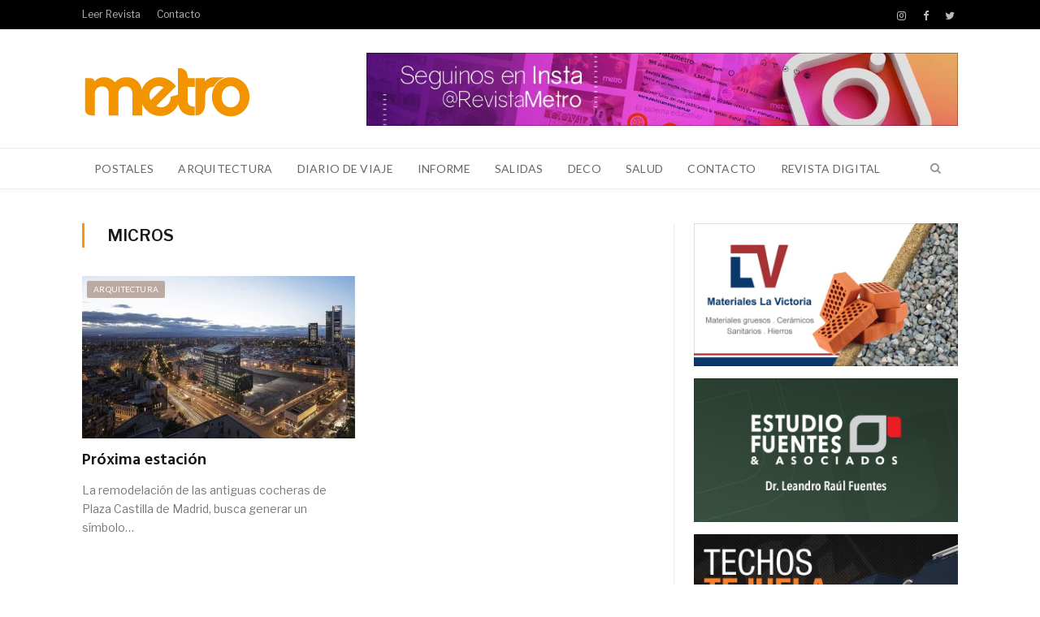

--- FILE ---
content_type: text/html; charset=utf-8
request_url: https://www.google.com/recaptcha/api2/aframe
body_size: 265
content:
<!DOCTYPE HTML><html><head><meta http-equiv="content-type" content="text/html; charset=UTF-8"></head><body><script nonce="nSeZizpb26a75t0sZ1pG6Q">/** Anti-fraud and anti-abuse applications only. See google.com/recaptcha */ try{var clients={'sodar':'https://pagead2.googlesyndication.com/pagead/sodar?'};window.addEventListener("message",function(a){try{if(a.source===window.parent){var b=JSON.parse(a.data);var c=clients[b['id']];if(c){var d=document.createElement('img');d.src=c+b['params']+'&rc='+(localStorage.getItem("rc::a")?sessionStorage.getItem("rc::b"):"");window.document.body.appendChild(d);sessionStorage.setItem("rc::e",parseInt(sessionStorage.getItem("rc::e")||0)+1);localStorage.setItem("rc::h",'1768584380668');}}}catch(b){}});window.parent.postMessage("_grecaptcha_ready", "*");}catch(b){}</script></body></html>

--- FILE ---
content_type: text/css
request_url: https://www.revistametro.com.ar/wp-content/themes/smart-mag/style.css?ver=3.3.0
body_size: 21287
content:
/*

1. =Resets & Default Elements
 1.1. =Typography
 1.2. =Other Elements
 1.3. =Main Helpers

2. =Global Structure
 2.1. =Grid
 2.2. =Header
 2.3. =Navigation
 2.4. =Featured & Slider

3. =Components & Common Classes

4. =Content
 4.1. =Main Page Blocks
 4.2. =Single Post
 4.3. =Single & Other Pages
 4.4. =Category Listing & Loop

5. =Main Sidebar
6. =Shortcodes
7. =Footer

*/


/**
 * 1. =Resets & Helpers
 * ----------------------------------------------------------------------------
 */

html, body, div, span, object, iframe, h1, h2, h3, h4, h5, h6, 
p, blockquote, pre, a, abbr, address, cite, code, del, dfn, em, 
img, ins, kbd, q, samp, small, strong, sub, sup, var, b, i, hr, 
dl, dt, dd, ol, ul, li, fieldset, form, label, legend, 
table, caption, tbody, tfoot, thead, tr, th, td,
article, aside, canvas, details, figure, figcaption, hgroup, 
menu, footer, header, nav, section, summary, time, mark, audio, video, 
button, input, textarea {
	margin: 0;
	padding: 0;
	border: 0;
	vertical-align: baseline;
	font-size: 100%;
	font-family: inherit;
}


/* HTML5 display-role reset for older browsers */
article, aside, details, figcaption, figure, 
footer, header, hgroup, menu, nav, section {
	display: block;
}

ol, ul {
	list-style: none;
}

blockquote, q {
	quotes: none;
}

blockquote:before, blockquote:after, q:before, q:after {
	content: '';
	content: none;
}

table {
	border-collapse: collapse;
	border-spacing: 0;
}

/* be compatible with "input" defaults */
button, input[type="submit"] { 
	box-sizing: content-box; 
	-moz-box-sizing: content-box; 
	cursor: pointer; 
	-webkit-appearance: none;
}

/* iOS styling reset */
button, input { border-radius: 0; }

button::-moz-focus-inner, input::-moz-focus-inner {
	border: 0;
	padding: 0;
}

/* fix IE scrollbar */
textarea { overflow: auto; }

a img { border: 0; }

.cf:before, .cf:after { content: " "; display: table; }
.cf:after { clear: both; }
.cf { *zoom: 1; } /* old-ie only */

/* reset placeholder color */
::-webkit-input-placeholder { color: inherit; }

:-moz-placeholder { 
	color: inherit;
	opacity: 1; 
}

::-moz-placeholder {
	color: inherit;
	opacity: 1;
}

:-ms-input-placeholder { color: inherit; } 


/**
 * 1.1. =Typography
 * ----------------------------------------------------------------------------
 */

/* baseline 14px -- 1.5x base line-height */
body {
	font-family: "Open Sans", Arial, sans-serif;
	font-size: 14px;
	line-height: 1.5;
	/* Chrome 38 Bug - text-rendering: optimizeLegibility; */
}

p {	margin-bottom: 21px; /* 1.5em */ }

/* base headings */

h1 { font-size: 24px; } 
h2 { font-size: 21px; }
h3 { font-size: 18px; }
h4 { font-size: 16px; }
h5 { font-size: 15px; }
h6 { font-size: 14px; }


h1, h2, h3, h4, h5, h6 {
	font-weight: normal; 
	font-family: "Roboto Slab", Georgia, serif;
	color: #19232d;
}

::selection { 
	background: #e54e53; 
	color: #fff; 
}

::-moz-selection {
	background: #e54e53;
	color: #fff; 
}

img::selection 	{ background: transparent; }
img::-moz-selection	{ background: transparent; }
body { -webkit-tap-highlight-color: rgba(0, 0, 0, 0); }

/* link and text helpers */
a { 
	color: #19232d;
	text-decoration: none;
	
	-webkit-transition: all .4s ease-in-out;
	-moz-transition: all .4s ease-in-out;
	-o-transition: all .4s ease-in-out;
	transition: all .4s ease-in-out;
}

a:hover { 
	text-decoration: underline;
}

/**
 * 1.2. =Other Elements
 * ----------------------------------------------------------------------------
 */

code, pre {
	padding: 1.857em;
	padding-bottom: 0;
	border-left: 3px solid #d9d9d9;
	border-bottom: 1px solid transparent;
	background: #f2f2f2;
}

p code {
	padding: 1px 5px;
	border: 0;
}

pre {
	display: block;
	word-break: break-all;
	word-wrap: break-word;
}

pre code { white-space: pre-wrap; }

/* default table styling */
table {
	max-width: 100%;
	background-color: transparent;
}

th, td {
	background: #fff;
	padding: 4px 7px;
	border: 1px solid #e1e1e1; 
}

th { background: #f2f2f2; }

tr:nth-child(odd) td { background: #fcfcfc; }


table caption { 
	padding: 0 0 7px 0;
	width: auto;
	font-weight: 600;
}

/* form styling */
input, textarea, select {
	background: #f9f9f9;
	border: 1px solid #d9d9d9;
	padding: 7px 14px;
	outline: 0;
	font-size: 13px;
	color: #a6a6a6;
	max-width: 100%;
}

textarea { 
	padding: 7px 14px;
	width: 100%;
	box-sizing: border-box;
	-moz-box-sizing: border-box;
}
	
input:focus, textarea:focus, select:focus { 
	border-color: #bbb;
	color: #606569;
}

/**
 * 1.3. =Main Helpers
 * ----------------------------------------------------------------------------
 */
.limit-line { 
	overflow: hidden;
	white-space: nowrap;
}
	
.ellipsis { text-overflow: ellipsis; }

/* image replacement - via H5BP */
.ir {
	background-color: transparent;
	border: 0;
	overflow: hidden;
	*text-indent: -9999px;
}

.ir:before {
    content: "";
    display: block;
    width: 0;
    height: 100%;
}

/* hide only visually, but have it available for screenreaders: H5BP */

.visuallyhidden,
.screen-reader-text {
    border: 0;
    clip: rect(0 0 0 0);
    height: 1px;
    margin: -1px;
    overflow: hidden;
    padding: 0;
    position: absolute;
    width: 1px;
}

.main-color { color: #e54e53; }

/**
 * 2. =Global Structure
 * ----------------------------------------------------------------------------
 */

/* 1128px total - 44px columns - 25px gutters - 12 columns */

body { 
	background: #fff;
	color: #606569;
	-webkit-text-size-adjust: 100%; /* Stops Mobile Safari from auto-adjusting font-sizes */
}

.wrap {
	width: 1078px;
	margin: 0 auto;
	padding: 0 25px; /* 25px gutters */
	text-align: left;
}

.boxed .main-wrap {
	background: #fff;
	width: 1128px;
	margin: 0 auto;
	border-top: 0;
	border-bottom: 0;
	
	-webkit-box-sizing: border-box;
	-moz-box-sizing: border-box;
	box-sizing: border-box;
	
	-webkit-box-shadow: 0px 0px 3px 0 rgba(0, 0, 0, 0.12);
	-moz-box-shadow: 0px 0px 3px 0 rgba(0, 0, 0, 0.12);
	box-shadow: 0px 0px 3px 0 rgba(0, 0, 0, 0.12);
}

body.boxed { background: #eee; } 

.ie8 .bg-overlay {
	position: fixed;
	width: 100%;
	height: 100%;
	top: 0;
	left: 0;
	z-index: -999;
}

/**
 * 2.1 =Grid
 * ----------------------------------------------------------------------------
 */

.row,
.b-row {
	min-height: 1px;
	
	-webkit-box-sizing: border-box;
	-moz-box-sizing: border-box;
	box-sizing: border-box;
	
	margin-right: -25px;
    margin-left: -25px;
}

.columns { }

.column, 
.row [class*="col-"],
.b-row [class*="col-"] {
  
  padding-left: 25px;
  padding-right: 25px;
  
  float: left;
  min-height: 1px;
  
  -webkit-box-sizing: border-box;
  -moz-box-sizing: border-box;
  box-sizing: border-box;
}

.col-12, .column { width: 100%; }
.col-11 { width: 91.66666666666667%; }
.col-10 { width: 83.33333333333334%; }
.col-9, .column.three-fourth { width: 75%; }
.col-8, .column.two-third { width: 66.66666666666667%; }
.col-7 { width: 58.333333333333336%; }

.col-6, .column.half { width: 50%; }

.col-5 { width: 41.66666666666667%; }
.col-4, .column.one-third { width: 33.333333333333336%; }
.col-3, .column.one-fourth { width: 25%; }
.col-2 { width: 16.666666666666668%; }
.col-1 { width: 8.333333333333334%; }

.column.one-fifth { width: 20%; }
.column.two-fifth { width: 40%; }
.column.three-fifth { width: 60%; }
.column.four-fifth { width: 80%; }

.column.right { text-align: right; }
.column.left { text-align: left; }
.column.center { text-align: center; }

/**
 * 2.2. =Header
 * ----------------------------------------------------------------------------
 */

.top-bar {
	background: #f2f2f2;
	border-top: 4px solid #e54e53;
	border-bottom: 1px solid #e7e7e7;
}


.top-bar.hidden { display: none; }

.top-bar-content {
	padding: 10px 0;
	color: #999;
}

.top-bar-content > div { display: inline; }
.top-bar-content a { color: inherit; }

.top-bar .date {
	float: left;
	margin-right: 35px;
	font-size: 13px;
}

.top-bar .menu { 
	float: left; 
	color: #656565;
	font-size: 13px;
	overflow: hidden; 
}

.top-bar .menu li { 
	float: left; 
	padding-left: 14px;
}

.top-bar .menu li:first-child { padding-left: 0; }

.top-bar .menu .sub-menu { display: none; }

.top-bar .search { 
	float: right;
	margin: -3px 0 -3px 50px;
	position: relative;
}

.top-bar .search .query { 
	width: 130px;
	-webkit-transition: all .4s ease-in-out;
	-moz-transition: all .4s ease-in-out;
	-o-transition: all .4s ease-in-out;
	transition: all .4s ease-in-out; 
}

.top-bar .search .query:focus { width: 180px; }


.search .query, .searchform input, .searchform #s {
	line-height: 24px;
	height: 24px;
	padding: 1px 8px;
	outline: 0;
	border: 0;
	border-right: 15px solid #e9e9e9;
	font-size: 13px;
	background: #e9e9e9;
	float: left;
	color: #999;
}

.top-bar .search-button {
	background: transparent;
	margin-left: -28px;	
	line-height: 26px;
	height: 26px;
	width: 20px;
	outline: 0;
	float: left;
}

.top-bar .search .fa-search {
	color: #bababa;	
}

.top-bar .social-icons {
	float: right;
}

.ie8 .top-bar input { max-width: 500px; }


/* Top Bar: Dark */

.top-bar.dark { 
	background: #19232d;
	border: 0;
}

.top-bar.dark .top-bar-content, .top-bar.dark .top-bar-content a {
	color: #d6d6d6;
}

.top-bar.dark .social-icons .icon {
	background: transparent;
	color: #d6d6d6;
	font-size: 13px;
	margin-left: 5px;
}

.top-bar.dark .social-icons .icon:hover {
	color: #999;
}

.top-bar.dark .trending-ticker .heading {
	color: #fff;
	font-weight: 600;
}

.top-bar.dark .search .query {
	background: #333;
	background: rgba(255, 255, 255, 0.1);
	border-right-color: transparent; 
}

.top-bar.dark .search .fa-search {
	color: #777;	
}

.top-bar.dark .live-search-results .content > a {
	color: #19232d;	
}

/* Live search */

.live-search-results {
	visibility: hidden;
	opacity: 0;
	position: absolute;
	right: 0;
	z-index: 1500;
	top: 35px;
	width: 305px;
	padding-top: 21px;
	background: #fff;
	box-shadow: 0 2px 6px rgba(0, 0, 0, 0.15);
	
	-webkit-transition: all 0.3s ease-in;
	transition: all 0.3s ease-in;
	
	-webkit-transform: scale(0.8);
	transform: scale(0.8);
	
	-webkit-transform-origin: top right;
	transform-origin: top right;
}

.live-search-results.fade-in {
	-webkit-transform: scale(1);
	transform: scale(1);	
}

.live-search-results .posts-list img {
	width: 58px;
	height: auto;
}

.live-search-results .posts-list li {
	padding: 21px;
	border-bottom: 1px solid #d9d9d9;
}

.live-search-results .posts-list .content {
	margin-left: 75px;
	min-height: 0;
	border: 0;
}

.live-search-results .posts-list .content > a {
	color: initial;
	margin-bottom: 0;
}

.live-search-results .posts-list .view-all { 
	border-bottom: 0;
	text-align: center;
	background: #f9f9f9;
	padding: 14px;
}

.live-search-results .posts-list .view-all a, .live-search-results .no-results {
	float: none;
	text-transform: uppercase;
	font-size: 12px;
	color: #999;
}

.live-search-results .no-results {
	display: block;
	text-align: center;
	padding-bottom: 21px;
}


/* News ticker */

.trending-ticker ul { float: left; }

.trending-ticker li {
	display: none; 
	color: #656565;
}

.trending-ticker a {
	max-width: 450px;
	text-overflow: ellipsis;
	white-space: nowrap;
	overflow: hidden;
	display: inline-block;
	vertical-align: middle;
	line-height: 1.3;
	padding-right: 10px;
	margin-top: -2px;
}

.trending-ticker li:first-child { display: block; }

.trending-ticker .heading { 
	float: left; 
	color: #e54e53;
	text-transform: uppercase;
	margin-right: 50px; 
}

/* Header */
.main-head { 
	position: relative; /* for shadows */
}

.mobile-head {
	display: none;
}

	.main-head .title {
		float: left;
		font-size: 37px;
		font-weight: bold;
		letter-spacing: -1px;
		max-width: 100%;
	}
	
	.main-head .title a { 
		text-decoration: none;
		color: #19232d;
	}
	
	.logo-image {
		display: inline-block;
		vertical-align: middle;
		max-width: 100%;
		height: auto;
	}
	
	.main-head .logo-mobile {
		display: none;
	}

	/* vertically center - and right aligned */
	.main-head .right {
		line-height: 135px;
		text-align: right;
	}
	
	.main-head header {
		min-height: 135px;
		line-height: 135px;
		overflow: hidden;
	}

	.main-head .adwrap-widget,
	.main-head .a-widget {
		width: 728px;
		max-width: 100%;
		margin: 0 auto;
		vertical-align: middle;
		display: inline-block;
		line-height: 1;
		text-align: right;
	}
	
	.main-head .a-widget > div {
		width: 100%;
	}
	
.main-head .centered {
	text-align: center;	
}

	.main-head .centered .title {
		float: none;
	}

/* Header: Dark */
.main-head.dark {
	background: #131a21;
}

.main-head.dark .nav-search .search-overlay {
	margin-top: -48px;
}

.main-head.dark .nav-search .search-icon {
	margin-bottom: 4px;
	padding-right: 2px;
	color: #fff;
	background: transparent;
	border-bottom: 0;
}



/**
 * 2.3. =Navigation
 * ----------------------------------------------------------------------------
 */
.navigation {
	background-color: #19232d;
	border-bottom: 2px solid #2f4154;
	color: #efefef;
		
	text-transform: uppercase;
	
	box-sizing: border-box;
	-moz-box-sizing: border-box;
}

.sticky-nav {
	position: fixed;
	top: 0;
	z-index: 101;
	width: 1078px;
	background-color: rgba(25, 35, 45, 0.9);
	
	-webkit-animation-duration: 0.3s;
	animation-duration: 0.3s;
	
	-webkit-animation-name: fadeIn;
	animation-name: fadeIn;
}

.has-nav-light .sticky-nav {
	width: 1128px;
	background: rgba(255, 255, 255, 0.98);
}

.full.has-nav-full .sticky-nav {
	width: 100%;
}

.navigation.has-search .menu {
	padding-right: 54px;
}

.admin-bar .sticky-nav { top: 32px; }

.navigation .mobile, .navigation .off-canvas { 
	display: none; 
}

.navigation a { color: #efefef; }

.navigation .mobile, .navigation .mobile-menu { display: none; }

.navigation ul { 
	list-style: none; 
	line-height: 2; 
	position: relative;
}

.navigation ul li { 
	float: left; 
}

/* nth level link */ 
.navigation .menu li > a { 
	float: left;
	padding: 0px 25px;
}

/* top level links - 45px total height */
.navigation .menu > li > a { 
	text-decoration: none;
	line-height: 43px;
	
	border-bottom: 2px solid transparent;
	margin-bottom: -2px; /* parent border offset */
}

/* Blips for parent menus */
.navigation .menu li > a:after {
	display: inline-block;
	font-family: FontAwesome;
	font-style: normal;
	font-weight: normal;
	font-size: 15px;
	line-height: 0.9;
	content: "\f107";
	text-shadow: 0px 0px 1px #efefef;
	margin-left: 10px;
}

.navigation .menu li > a:only-child:after,
.navigation .menu .only-icon > a:after { 
	display: none; 
}

.navigation .menu > li:first-child > a {
	border-left: 0;
	box-shadow: none;	
}

.navigation .menu > li:hover > a, 
.navigation .menu > .current-menu-item > a,
.navigation .menu > .current-menu-parent > a,
.navigation .menu > .current-menu-ancestor > a {
	border-bottom: 2px solid #e54e53;
}

.navigation .menu > li:hover {
	background: #1e2935;
}

.navigation .menu-item > a .fa, .navigation .sub-menu .fa {
	font-size: 14px;
	margin-right: 7px;
}

.navigation .menu .fa.only-icon, .navigation .only-icon .fa {
	margin-right: 0;
}

/* login */
.menu .user-login { float: right; }

.navigation .menu .user-login a {
	float: right;
	background: #2A3746;
	padding: 0 21px;
	min-width: 12px;
}

.navigation .menu .user-login .fa {
	margin: 0;	
}

.navigation.nav-light .menu .user-login a {
	background: transparent;
	border: 0;
}

.navigation .user-login .text { display: none; }

/* Nested menus */

.navigation .menu .sub-menu li > a:after {
	content: "\f105";
	font-size: 12px;
	margin-top: 2px;
	margin-left: 25px;
	text-shadow: none;
}

.navigation .menu li li > a:after {
	display: block; 
	float: right;
	line-height: inherit;
}


	/* 1st level */
	.navigation .menu > li > ul { 
		top: 45px;
		border-radius: 0;
		border: 0;
	}
	
	/* 1st to nth level links */
	.navigation .menu > li li a {
		float: none;
		display: block;
		text-decoration: none;
		font-size: 13px;
		padding: 6px 25px;
		border-top: 1px solid #1f2c38;
		text-transform: none;
		
		/* prevent visibility:hidden delays 
		-webkit-transition: none;
		-moz-transition: none;
		-o-transition: none;
		transition: none;*/
	}
	
	.navigation .menu ul li {
		float: none;
		min-width: 220px;
		border-top: 0;
		padding: 0 0;
		position: relative;
		
		-webkit-transition: all .3s ease-in;
		transition: all .3s ease-in;
	}
	
	.navigation .menu ul > li:first-child > a { 
		border-top: 0px;
		box-shadow: none;
		-webkit-box-shadow: none;
	}
	
	.navigation .menu ul {
		position: absolute; 
		overflow: visible;
		visibility: hidden;
		display: block; 
		opacity: 0;
		
		padding: 5px 0px;
		background: #19232d;
		        
		-webkit-transition: all .2s ease-in;
		transition: all .2s ease-in;
		
		z-index: 100;
		pointer-events: none;
	}

	/* 2nd+ level */
	.navigation .menu ul ul { 
		left: 100%;
		top: 0;
	}
	
	.navigation li:hover > ul { 
		visibility: visible; 
		opacity: 1; 
		pointer-events: auto;
	}
	
	/* nth level hover or current active item */
	.navigation .menu li li:hover, .navigation .menu li li.current-menu-item {
		background: #1e2935;
	}
	
	/* Mega Menu */
	
	.navigation li:hover .mega-menu { 
		visibility: visible;
		opacity: 1; 
		
		/* z-index increase on hover - prevent transitions making menu re-appear on random hover */
		z-index: 1000;
		pointer-events: auto;
	}
	
	.navigation .mega-menu {
		width: 100%;
		left: 0;
		top: 45px;
		
		margin: 0;
		
		position: absolute; 
		overflow: hidden;
		visibility: hidden;
		display: block; 
		opacity: 0;

		padding: 35px 0px; /* 2.5em */
		
		background: #19232d;
		
		-webkit-transition: all .2s ease-in;
		-moz-transition: all .2s ease-in;
		-o-transition: all .2s ease-in;
		transition: all .2s ease-in;
		
		/* fix flicker and use hardware acceleration */
		-webkit-transform: translate3d(0, 0, 0);
		transform: translate3d(0, 0, 0);
		
		z-index: 100;
		pointer-events: none;
	}
	
	.navigation .mega-menu .sub-menu li, .navigation .menu .mega-menu > li { min-width: 0; }
	
	/* disable transitions in mega menu */
	.mega-menu .wp-post-image, .mega-menu a { 
		-webkit-transition: none;
		-moz-transition: none;
		-o-transition: none;
		transition: none;
	}
	
	/* sub-nav for category mega menu */
	
	.mega-menu .sub-cats {
		padding: 0;
		margin-top: -35px;
	}
	
	.mega-menu .sub-nav {
		padding-right: 50px;
		padding-left: 25px;
		margin-right: 25px;
		background: #1e2935;
		margin-bottom: -600px;
		padding-bottom: 600px;
		padding-top: 37px;
	}
	
	.mega-menu .sub-nav li {
		float: none;
		display: block;
		position: relative;
	}
	
	.navigation .mega-menu .sub-nav li a {
		text-transform: uppercase;
		padding: 5px;
		border-top: 0;
		border-bottom: 1px solid #2f4154;
	}
	
	/* nested sub-nav */
	.mega-menu .sub-nav ul {
		top: 0; 
		left: 100%; 
	}
	
	.navigation .mega-menu .sub-nav ul li { min-width: 220px; }
	.navigation .mega-menu .sub-nav ul li:last-child a { border-bottom: 0; }
	
	.navigation .mega-menu .sub-nav li:hover, .navigation .menu .sub-nav li.current-menu-item  { background: #1e2c3a; }
	
	.mega-menu .extend { padding: 0 25px 0 0; }
	
	.mega-menu .heading {
		display: block;
		border-bottom: 1px solid #2f4154;
		padding: 5px 0;
		margin-bottom: 21px;
		text-transform: uppercase;
		font-weight: 600;
	}
	
	.mega-menu .featured { -webkit-transform: translate3d(0, 0, 0); }
	
	.mega-menu .featured h2 { 
		/*padding-left: 0;*/
		text-transform: none; 
	}
	
	.mega-menu .featured h2 a { color: #efefef; }
	
	.mega-menu .highlights article { margin-bottom: 14px; }
	
	.mega-menu .recent-posts .posts-list {
		text-transform: none;
	}
	
	.mega-menu .posts-list div:first-child { padding-top: 0; }

	.mega-menu .posts-list .post {
		overflow: hidden;
		padding-top: 21px;
	}
	
	.mega-menu .posts-list .post > a { 
		float: left;
		position: relative; 
	}
	
	.mega-menu .posts-list .content { 
		border-bottom-color: #2f4154;
		margin-left: 75px; 
		min-height: 0;
	}
	
	.mega-menu .posts-list img { width: 60px; }
	.mega-menu .posts-list .content > a { margin-bottom: 10px; }


	/* mega menu for normal links style */
	.navigation .mega-menu.links {
		padding: 35px 0 42px 0; 
	}
	
	.navigation .mega-menu.links > li.current-menu-item {
		background: inherit;
	}
	
	.navigation .mega-menu.links > li {
		float: left;
		width: 25%;
		border: 0;		
		padding: 0 25px;

		-webkit-box-sizing: border-box;
		-moz-box-sizing: border-box;
		box-sizing: border-box;	
	}

		/* when 4 columns are added */
		.navigation .mega-menu.links > li:nth-child(5) { clear:both; }
	
	/* mega menu headings */
	.navigation .mega-menu.links > li > a {
		border: 0;
		text-transform: uppercase;
		font-size: 14px;
		font-weight: 600;
		border-bottom: 1px solid #2f4154;
		padding: 5px 0; 
	}

	.navigation .mega-menu.links > li > a:after { display: none; }
	
	.navigation .mega-menu.links > li ul {
		visibility: inherit;
		opacity: 1;
		position: static;
	}
	
	.navigation .mega-menu.links > li li a { 
		padding-left: 10px;
		border-top: 0;
		border-bottom: 1px solid #1f2c38;
	}
	
	/* caret */
	.navigation .mega-menu.links > li li a:before {
		display: inline-block;
		font-family: FontAwesome;
		font-style: normal;
		font-weight: normal;
		font-size: 12px;
		line-height: 0.9;
		content: "\f105";
		margin-right: 10px;
	}
	
	.navigation .mega-menu.links > li:hover { background: transparent; }
	
	.mega-menu .wp-post-image:hover { opacity: 1; }
	
	
	/* touch devices rules */
	.touch .menu li:hover ul, .touch .navigation li:hover > ul, .touch .navigation li:hover .mega-menu  {
	    opacity: 0;
	    visibility: hidden;
	}
	
	.touch .menu li.item-active > ul, .touch .navigation li.item-active > ul,
	.touch .navigation li.item-active .mega-menu, .touch .navigation li.item-active .mega-menu > ul,
	.touch .navigation li.item-active .mega-menu.links ul { 
		visibility: visible;
		opacity: 1; 
	}
	
	
/* Centered Nav - Shared */

.nav-center .menu { 
	text-align: center; 
}

.nav-center ul li {
	display: inline-block;
	float: none;
	vertical-align: top;
}

.nav-center .sub-nav li {
	display: block;
	text-align: center; 
}

.nav-center .menu > li .sub-menu li {
	display: block;
}
	
.nav-center .menu > li ul li, .nav-center .mega-menu, .nav-center .mega-menu .sub-nav li a {
	text-align: left;
}

/* Dark Navigation - Alt */

.nav-dark-b a {
	color: #fff;
}

.nav-dark-b .menu > li:hover > a, 
.nav-dark-b .menu > .current-menu-item > a, 
.nav-dark-b .menu > .current-menu-parent > a, 
.nav-dark-b .menu > .current-menu-ancestor > a {
	border-color: transparent !important;
}

.nav-dark-b .menu > li:hover > a {
	color: #fff;
}


/* Light Navigation */

.nav-light {
	border: 1px solid #eee;
	border-left: 0;
	background: #fff;
	
	box-shadow: 0px 3px 2px 0px rgba(0, 0, 0, 0.03);
}

.nav-light.nav-full {
	border-right: 0;	
} 

.nav-light .menu > li > a {
	margin-bottom: 0;
	padding: 0 22px;
	border-right: 1px solid #f1f1f1;
	line-height: 44px;
	letter-spacing: 0.015em;
	
	color: #19232d;
	font-size: 13px;
	font-weight: 600; 
}

.navigation.nav-light .menu > li > a {
	border-bottom: 0;
} 

.nav-light .menu li > a:after {
	font-size: 13px;
	text-shadow: none;	
}

.nav-light .menu > li:first-child > a {
	border-left: 1px solid #f1f1f1;
}

.nav-light .menu > li:hover {
	background: inherit;	
}

.nav-light .menu > li:hover > a, .nav-light .menu > .current-menu-item > a,
.nav-light .menu > .current-menu-parent > a {
	color: #e54e53; 
}

/* drops */
.nav-light .menu ul, .nav-light .mega-menu {
	background: #fff;
	box-shadow: 1px 2px 4px -1px rgba(0, 0, 0, 0.08);
}

.nav-light .menu > li ul, 
.nav-light .mega-menu {
	border: 1px solid #eee;
}

.nav-light .menu > li > ul,
.nav-light .mega-menu,
.nav-light .menu li:first-child > ul {
	margin-top: -1px;
}

.nav-light .menu ul {
	padding: 0;
}

.nav-light .menu > li li a {
	padding: 7px 25px;
}


/* blips for drop downs */
.nav-light .menu .sub-menu li > a:after {
	content: "\f105";
	font-size: 12px;
	color: #777;
	margin-top: 2px;
	margin-left: 25px;
}

.nav-light .menu li li > a:after {
	display: block; 
	float: right;
	line-height: inherit;
}

.nav-light .menu > li > .sub-menu {
	margin-left: -1px;
}

.nav-light .menu > li:first-child > .sub-menu {
	margin-left: 0;
}
 
.nav-light .mega-menu, .nav-light .menu .mega-menu.links { 
	margin-left: 0;
	padding-top: 28px;
	padding-bottom: 28px; 
}
	
	.nav-light .mega-menu .sub-nav {
		background: #fafafa;
		border-right: 1px solid #f1f1f1;	
	}
	
	.nav-light .mega-menu .heading, .nav-light .mega-menu .featured h2 a { 
		color: #19232d;
		font-size: 13px;
	}
	
	.nav-light .mega-menu .heading, .nav-light .mega-menu .posts-list .content, .nav-light .mega-menu.links > li > a, 
	.nav-light .mega-menu .sub-nav li a, .nav-light .mega-menu.links > li li a {
		border-color: #e9e9e9;
	}
	
	.nav-light .mega-menu.links > li ul {
		border: 0;
		margin: 0;
		box-shadow: none;
	}
	
	.nav-light .mega-menu.links > li li:last-child a {
		border: 0;
	}


/* hover */
.nav-light .menu > li li a {
	-webkit-transition: all 0.4s ease-in-out;
	transition: all 0.4s ease-in-out;	
}

.nav-light .menu li li:hover, .nav-light .menu li li.current-menu-item {
	background: #fdfdfd;
	color: #e54e53;
}

.nav-light .mega-menu .sub-nav li:hover, .nav-light .menu .sub-nav li.current-menu-item  {
	background: transparent;
	color: #e54e53;
}

.nav-light .menu li li:hover > a, .nav-light .menu li li.current-menu-item > a, 
.nav-light .mega-menu .sub-nav li:hover > a, .nav-light .menu .sub-nav li.current-menu-item > a {
	color: #e54e53;
}
	
.nav-light .menu > li li a {
	border-color: #e9e9e9;
}

.nav-light a {
	color: #3e3e3e;
}

/* Light Nav - Alt */

.nav-light-b {
	text-transform: none;
	box-shadow: 0px 3px 4px 0 rgba(0, 0, 0, 0.03);
}

.nav-light-b .mega-menu .sub-nav li a {
	text-transform: none;
}

.nav-light-b .menu > li > a {
	padding: 0 15px;
	border: 0;
	font-size: 14px;
	font-weight: 600;
	line-height: 49px;
}

.nav-light-b .menu > .current-post-parent > a {
	color: #19232d;
}

.nav-light-b .menu li > a:after {
	color: #bbb;
	font-size: 12px;
	margin-left: 8px;
}

.nav-light-b .menu > li:first-child > a {
	border: 0;
}

.nav-light-b .menu > li > ul,
.nav-light-b .mega-menu {
	top: 50px;
}

.nav-light-b + .nav-search .search-overlay {
	margin-top: -50px;
}

.nav-light-b + .nav-search .search-icon {
	line-height: 48px;
	color: #999;
}


/* Dark Nav - Alt */

.nav-dark-b {
	text-transform: none;
	border-bottom: 3px solid #e54e53;
}

.nav-dark-b a {
	color: #fff;
}

.nav-dark-b .mega-menu .sub-nav li a {
	text-transform: none;
}

.nav-dark-b .menu > li > a {
	margin-bottom: -3px;
	padding: 0 17px;
	border-bottom: 3px solid transparent !important;
	font-size: 14px;
	font-weight: 500;
	line-height: 47px;
}

.nav-dark-b .menu li > a:after {
	font-size: 11px;
	margin-left: 8px;
}

.nav-dark-b .mega-menu,
.nav-dark-b .menu > li > ul {
	top: 49px;
}



/* Sticky navigation with logo */

.navigation .menu .sticky-logo { 
	display: none; 
}

.sticky-nav.has-logo li > a { 
	padding-left: 15px;
	padding-right: 15px;
}

.sticky-nav .menu .sticky-logo {
    font-size: 17px;
    font-weight: 600;
    display: block;
    padding-left: 15px;
    padding-right: 30px;
}

.sticky-nav .sticky-logo img {
	max-height: 43px;
	width: auto;
	display: inline-block;
	vertical-align: middle;
}	

.navigation-wrap.sticky-nav .sticky-logo a:hover { 
	border-color: transparent;
	background: inherit;
}


/* Navigation Search */

.nav-search .search-overlay {
	float: right;
	margin-top: -45px;
	position: relative;
}

.nav-search .search-icon {
	padding: 0 21px;
	line-height: 43px;
	border-bottom: 2px solid transparent;
	display: inline-block;
	
	color: #efefef;
	background: #2a3746;
}

.nav-search .search-icon:hover, 
.nav-search .active .search-icon {
 	border-color: #e54e53;
 }
  
.nav-light-search .active .search-icon, 
.nav-light-search .search-icon:hover {
	color: #e54e53;
	border-color: transparent;
}

.nav-light-search .search-icon {
	background: transparent;
	color: inherit;	
}

.search-overlay .search {
	position: absolute;
	top: 100%;
	margin-top: 1px;
	right: 0;
	z-index: 1500;
	width: 325px;
	padding: 14px;
	background: #fff;
	box-shadow: 0 2px 6px rgba(0, 0, 0, 0.15);
	
	-moz-box-sizing: border-box;
	box-sizing: border-box;
	
	visibility: hidden;
	opacity: 0;
	
	-webkit-transition: all 0.3s ease-in;
	transition: all 0.3s ease-in;
	
	-webkit-transform: scale(0.8);
	transform: scale(0.8);
	
	-webkit-transform-origin: top right;
	transform-origin: top right;
}

	.search-overlay.active .search {
		visibility: visible;
		opacity: 1;	

		-webkit-transform: scale(1);
		transform: scale(1);
	}

.search-overlay .search .query {
	float: none;
	width: 100%;
	padding: 0 14px;
	height: 38px;
	-moz-box-sizing: border-box;
	box-sizing: border-box;
	
	background: #fafafa;
	border: 1px solid #eee;
	font-size: 13px;
}

.search-overlay .search button {
	display: none;
}

.search-overlay .live-search-results {
	box-shadow: none;
	width: 325px;
	
	-webkit-transition-property: none;
	transition-property: none;
	
	-webkit-transform: none;
	transform: none;
}

.search-overlay .live-search-results.fade-in {
	position: static;
	margin: 14px 0 -14px -14px;
	border-top: 1px solid #eee;
	
	-webkit-transition-property: opacity;
	transition-property: opacity;
}

.search-overlay .live-search-results li {
	border-color: #eee;
}


/* temporarily disable transitions on activation to prevent flicker */
.sticky-nav.no-transition li a {
	-webkit-transition: none;
	-moz-transition: none;
	transition: none;
}

/* Breadcrumbs */
.breadcrumbs {
	background: #f2f2f2;	
	padding: 14px 25px;
	font-size: 12px;
	color: #8d97a1;
	line-height: 1;
}

.breadcrumbs a { color: #656565; }

.breadcrumbs .delim {
	padding: 0 10px;
	font-size: 16px;
	color: #8d97a1;
	line-height: 0.7;
}

.breadcrumbs .location {
	color: #e54e53;
	margin-right: 21px;
	text-transform: uppercase;
}

.has-nav-full.has-nav-dark .breadcrumbs-wrap {
	background: #f7f7f7;
}

.has-nav-full .breadcrumbs {
	padding-left: 0;
}

.has-nav-light .breadcrumbs,
.has-nav-light-b .breadcrumbs {
	background: #fff;
	padding: 0;
	padding-top: 21px;
	margin-bottom: 21px;
}

.has-nav-light .breadcrumbs a,
.has-nav-light-b .breadcrumbs a { 
	color: #a6a6a6;
}

.has-nav-light .breadcrumbs,
.has-nav-light .breadcrumbs .delim,
.has-nav-light-b .breadcrumbs,
.has-nav-light-b .breadcrumbs .delim { 
	color: #b6b6b6; 
}

.has-head-dark .breadcrumbs {
	background: transparent;
}

.has-head-dark .breadcrumbs-wrap {
	background: #f7f7f7;
}

/**
 * 2.4. =Featured & Slider
 * ----------------------------------------------------------------------------
 */
 
/* slider */
.main-featured {
	margin: 28px 0 49px 0; /* 2em 0 3.5em 0 */
	padding: 28px 0;
	background: #f2f2f2;
	border: 1px solid #e7e7e7;
	border-right: 0;	
	border-left: 0;
}

.has-nav-full .main-featured {
	margin-top: 0;
	border-top: 0;
	padding: 35px 0;
}

.main-featured .row { opacity: 0; }

.main-featured .row.appear {
	opacity: 1;
	-webkit-transform: translate3d(0, 0, 0);
}

.main-featured .slides { 
	position: relative;
	min-height: 170px;
}

.main-featured img {
	width: auto;
	height: auto;
	max-width: 100%;
}

.main-featured .slider { opacity: 0; }
	
	.main-featured .wp-post-image { display: block; }
	
	.main-featured .cat {
		line-height: 30px;
		background: #e54e53;
	
		padding: 0 14px;
		margin-left: 20px;
	}
	
	.main-featured .slider  h3 { 
		position: relative; 
		float: left;
	}
	
	.main-featured .slider h3 a {
		color: #fff;
		font-size: 18px;
		line-height: 2;
	}
	
	.main-featured .slider .caption, .featured .caption {
		position: absolute;
		bottom: 0;
		background: #19232d;
		background: rgba(25, 35, 45, 0.7);
		width: 100%;
		padding: 14px 20px 17px 20px;
		
		box-sizing: border-box;
		-moz-box-sizing: border-box;
		-webkit-box-sizing: border-box;
	}
	
	.main-featured .pages {
		position: absolute;
		max-width: 100%;
		width: 100%;
		bottom: 0;
		padding-top: 10px; /* allow the mouse pointer a little room */
		z-index: 99;
		
		left: 0;
		padding: 10px 25px 0px 25px;
		
		box-sizing: border-box;
		-moz-box-sizing: border-box;
		-webkit-box-sizing: border-box;
		
		overflow: hidden;
	}
	
	.main-featured .pages a { 
		float: left;
		height: 4px;
		width: 19.658119658%;
		background: #72879c;
		margin-left: 0.284900285%;

		box-sizing: border-box;
		-moz-box-sizing: border-box;
		-webkit-box-sizing: border-box;
	}
	
	
	.main-featured .pages:hover a {
		height: 8px;
	}
	
	.main-featured .pages a:hover {
		opacity: 0.6;
	}
	
	.main-featured .pages .flex-active {
		background: #e54e53;
	}
	
	.main-featured .the-date {
		color: #d3dbdf;
		display: block;
		text-transform: uppercase;
		font-size: 11px;
	} 

.main-featured .blocks { padding-left: 0; }

	.main-featured .blocks article {
		position: relative;
	}
	
	.main-featured .blocks .large {
		margin-bottom: 14px;
	}
	
	.main-featured .blocks h3 {
		position: absolute;
		bottom: 0;
		background: #19232d;
		background: rgba(25, 35, 45, 0.7);
		width: 100%;
		
		padding: 10px;
		
		font-size: 13px;
		line-height: 1.5;
		
		box-sizing: border-box;
		-moz-box-sizing: border-box;
		-webkit-box-sizing: border-box;
	}
	
	.main-featured .blocks h3 a { color: #fff; }
	
	.main-featured .blocks .small h3 { padding: 20px 10px 5px 10px; }
	
	.main-featured .small { 
		float: left;
		margin-right: 14px;
	}
	
	.main-featured .blocks .small.last { margin-right: 0; }
	
	.main-featured .small img { 
		width: 168px;
		height: 137px;
	}
	
	.ie8 .main-featured .small img { max-width: 168px; }

	/* image zoom effect */
	.main-featured .slides .image-link, .main-featured .blocks .image-link {
		display: block;
		overflow: hidden;
		
		-webkit-transform: translate3d(0, 0, 0);
	}
	
	.main-featured .slides img, .main-featured .blocks .image-link img {
		-webkit-transition: all 0.6s;
		-moz-transition: all 0.6s;
		-o-transition: all 0.6s;
		transition: all 0.6s;
	}
	
	.main-featured .blocks article:hover img, .main-featured .slides .flex-active-slide:hover img {	
		
		/* fix flicker and use hardware acceleration */
		-webkit-transform: translate3d(0, 0, 0);
		-webkit-perspective: 0;
		-webkit-backface-visibility: hidden;
		
		-webkit-transform: scale(1.1);
		transform: scale(1.1);
		-moz-transform: scale(1.1) rotate(0.1deg);  /* firefox flicker fix */

		opacity: 0.9;
	}
	
	.main-featured .large .cat { margin-left: 7px; }

	.main-featured .slider .caption, .main-featured .blocks h3, .featured .caption {

		/* IE 9 */
		background: url([data-uri]);

		background: -webkit-linear-gradient(top,  rgba(25,35,45,0) 0%,rgba(0,0,0,0.8) 100%); /* Chrome10+, Safari5.1+ */
		background: linear-gradient(to bottom,  rgba(25,35,45,0) 0%,rgba(0,0,0,0.8) 100%);
		
		text-shadow: 0px 1px 1px #000;
	}
	
	.main-featured .flexslider .slides > li { position: relative; }
	
	.ie8 .main-featured .slider .caption, .ie8 .main-featured .blocks h3 { background-image: url('images/ie8-slider-overlay.png'); }
	.ie8 .main-featured .blocks .small h3 { padding-top: 10px; } 
	
	
/**
 * Grid Slider 
 */

.featured-grid { 
	transform: translate3d(0,0,0); 
}

.featured-grid .first {
	float: left;
	width: 49.72171%;
}

.featured-grid .second {
	float: left;
	width: 50.278293135%;
	margin: -1px -1px -1px 1px;
	
	-moz-box-sizing: border-box;
	box-sizing: border-box;	
}

.featured-grid .item {
	position: relative;
}

.featured-grid .small-item {
	float: left;
	padding: 1px;
	
	-moz-box-sizing: border-box;
	box-sizing: border-box;
}

.featured-grid .image-link {
	display: block;
	position: relative;
	overflow: hidden;
	background: #ccc;
	min-height: 386px;
}

.featured-grid .small-item .image-link {
	min-height: 192px;
}

.featured-grid .wp-post-image { 
	transition: opacity 0.3s ease-in;
	will-change: opacity;
}

.featured-grid .item:hover .wp-post-image {
	opacity: 0.8;
}

.featured-grid .image-link:after {
	content: "";

	position: absolute;
	bottom: 0;
	width: 100%;
	height: 80%;
	
	background: url([data-uri]);
	background: -webkit-linear-gradient(top, rgba(0,0,0,0) 0%, rgba(0,0,0,0.42) 50%, rgba(0,0,0,0.88) 100%);
	background: linear-gradient(to bottom, rgba(0,0,0,0) 0%, rgba(0,0,0,0.42) 50%, rgba(0,0,0,0.88) 100%);
	opacity: 0.92;
	
	-webkit-transition: all .3s ease-in;
	transition: all .3s ease-in;
	
	will-change: opacity;
}

.featured-grid .small-item .image-link:after {
	height: 70%;	
}

.featured-grid .caption {
	position: absolute;
	padding: 16px 21px;
	bottom: 0;
	display: block;
	
	pointer-events: none;
}

.featured-grid .item-heading {
	display: inline-block;
	padding-bottom: 14px;
	
	font-size: 21px;
	line-height: 1.4;
	color: #fff;
	
	text-shadow: 0px 1px 1px rgba(0, 0, 0, 0.35);
}

.featured-grid .item-heading:hover {
	text-decoration: none;	
}

.featured-grid .caption-small {
	padding: 14px;
}

.featured-grid .heading-small {
	padding: 9px 0;
	font-size: 14px;
	line-height: 1.6;
}

.featured-grid .cat-title {
	position: static;
	display: inline-block;

	margin: 0;
	margin-bottom: 14px;
	pointer-events: auto;
}

.featured-grid .caption-small .cat-title {
	opacity: 0;
	margin: 0;
	font-size: 11px;
	padding: 6px 9px;
	line-height: 1;
	
	-webkit-transition: all .3s ease-out;
	transition: all .3s ease-out;
}

.featured-grid .item:hover .image-link:after {
	opacity: 1;
}

.featured-grid .item:hover .cat-title {
	opacity: 1;
}

/**
 * Grid Slider - B
 */
 
.featured-grid-b .first {
	width: 55.65863%;
}

.featured-grid-b .second {
	width: 44.34137%;
	margin: 0;
	
}

.featured-grid-b .medium-item {
	padding-left: 4px;
	padding-bottom: 4px;
} 

.featured-grid-b .small-item {
	padding: 0;
	padding-left: 4px;
}

.featured-grid-b .image-link {
	min-height: 460px;
}

.featured-grid-b .small-item .image-link {
	min-height: 216px;
}

.featured-grid-b .medium-item .image-link {
	min-height: 240px;
}

.featured-grid-b .large-item .image-link:after {
	height: 60%;
}


/* -- Flex-slider Styles */

.flex-container a:active, .flexslider a:active, .flex-container a:focus, .flexslider a:focus { outline: none; }
.slides, .flex-control-nav, .flex-direction-nav { margin: 0; padding: 0; list-style: none; z-index: 10; }

.flexslider { margin: 0; padding: 0; }
.flexslider .slides > li { display: none; -webkit-backface-visibility: hidden; } /* Hide the slides before the JS is loaded. Avoids image jumping */
.flexslider .slides img { max-width: 100%;  height:auto; }
.flex-pauseplay span { text-transform: capitalize; }

.slides:after { content: "."; display: block; clear: both; visibility: hidden; line-height: 0; height: 0; } 
.no-js .slides > li:first-child { display: block; }

/* FlexSlider Modified */
.flexslider { margin: 0; position: relative; zoom: 1; }
.flex-viewport { max-height: 2000px; -webkit-transition: all 1s ease; -moz-transition: all 1s ease; transition: all 1s ease; }
.loading .flex-viewport { max-height: 300px; }
.flexslider .slides { zoom: 1; }

/* Direction Nav */
.flex-direction-nav { *height: 0; }
.flex-direction-nav a {
	z-index: 10; 
	width: 35px; height: 35px; 
	margin: -30px 0 0; 
	display: block; 
	background: #fff; 
	position: absolute; 
	top: 50%;
	cursor: pointer;
	font-size: 0;
	opacity: 0;
}

.flex-direction-nav a:after {
	content: "\f105";
	display: block;
	font-family: FontAwesome;
	font-style: normal;
	font-weight: normal;
	-webkit-font-smoothing: antialiased;
	-moz-osx-font-smoothing: grayscale;
	
	line-height: 35px;
	font-size: 30px;
	text-align: center;
	color: #19232d;
}

.flex-direction-nav .flex-prev:after { content: "\f104"; }

.flex-direction-nav a:hover { text-decoration: none; }

.flex-direction-nav .flex-next { right: 44px; }
.flex-direction-nav .flex-prev { left: 44px;}
.flexslider:hover .flex-next { opacity: 0.5;  }
.flexslider:hover .flex-prev { opacity: 0.5; }
.flexslider:hover .flex-next:hover, .flexslider:hover .flex-prev:hover { opacity: 1; }

/* Control Nav */
.flex-control-nav { width: 100%; position: absolute; bottom: -40px; text-align: center; }
.flex-control-nav li { margin: 0 6px; display: inline-block; zoom: 1; *display: inline; }
.flex-control-paging li a { width: 11px; height: 11px; display: block; background: #666; background: rgba(0,0,0,0.5); cursor: pointer; text-indent: -9999px; border-radius: 20px; box-shadow: inset 0 0 3px rgba(0,0,0,0.3); }
.flex-control-paging li a:hover { background: #333; background: rgba(0,0,0,0.7); }
.flex-control-paging li a.flex-active { background: #000; background: rgba(0,0,0,0.9); cursor: default; }

.flex-control-thumbs { margin: 5px 0 0; position: static; overflow: hidden; }
.flex-control-thumbs li { width: 25%; float: left; margin: 0; }
.flex-control-thumbs img { width: 100%; display: block; opacity: .7; cursor: pointer; }
.flex-control-thumbs img:hover { opacity: 1; }
.flex-control-thumbs .flex-active { opacity: 1; cursor: default; }

/* -- End flexslider */

/**
 * 3. =Components & Common Classes
 * ----------------------------------------------------------------------------
 */
 
 /* pagination */
.main-pagination {
	overflow: hidden;
}

	.main-pagination .page-numbers, .main-pagination a {
		display: block;
		float: left;
		color: #676767;
		padding: 0 10px;
		margin-right: 5px;
		background: #ebebeb;
		line-height: 25px;
		font-size: 13px;
	}
	
	.main-pagination .current, .main-pagination a:hover { 
		color: #fff;
		background: #e54e53; 
		text-decoration: none;
	}
 

.gallery-title, .section-head { 
 	background: #f9f9f9;
	border: 1px solid #d9d9d9;
	border-left: 0;
	border-right: 0;
	
	line-height: 32px;
	color: #19232d;
	font-size: 13px;
	font-family: "Open Sans", Arial, sans-serif;
	font-weight: 600;
	text-transform: uppercase;
	
	padding: 0 14px;
	margin-bottom: 28px;
}

.gallery-title, 
.section-head.prominent { 
	color: #e54e53; 
}

.section-head .heading {
	display: inline;
	color: inherit;
	font: inherit;	
}

.section-head > a,
.section-head .heading a {
	color: inherit;
}

.section-head .subcats { 
	float: right;
	font-weight: normal; 
}

.section-head li { 
	float: left;
	font-size: 12px;
	margin-left: 14px; 
	position: relative;
}

.section-head .subcats a { color: #949697; }
.section-head .subcats a.active { color: inherit; }

/* blips */
.section-head .active:after, .section-head .active:before {
	bottom: -1px;
	border: solid transparent;
	content: " ";
	height: 0;
	width: 0;
	position: absolute;
}

.section-head .active:after {
	border-color: rgba(255, 255, 255, 0);
	border-bottom-color: #fff;
	border-width: 4px;
	left: 50%;
	margin-left: -4px;
}

.section-head .active:before {
	border-color: rgba(229, 78, 83, 0);
	border-bottom-color: #d9d9d9;
	border-width: 5px;
	left: 50%;
	margin-left: -5px;
}

/* Block Heading */
.block-head {
	margin-bottom: 28px;
	border-bottom: 2px solid #e54e53;
	font-family: "Open Sans", Arial, sans-serif;
}

.block-head .heading {
	display: inline-block;	
	margin-bottom: 1px;
	padding: 7px 13px;
	border-radius: 2px;
	
	color: #fff;
	background: #e54e53;
	
	font-family: inherit;
	font-size: 13px;
	font-weight: 600;
	line-height: 1;
	text-transform: uppercase;
	letter-spacing: 0.025em;
}

.block-head .heading a {
	color: inherit;
}

.block-head .filters {
	float: right;
	font-size: 13px;
	line-height: 2.1;
}

.block-head .filters li {
	display: inline-block;
	margin-left: 15px;
}

.block-head .filters a {
	color: #999;
}

.block-head .filters .active {
	color: #161616;
}

/* Post format icons */
.post-format-icon {
	float: right;
	margin-top: -37px;
	background: rgba(255, 255, 255, 0.4);
	width: 25px;
	height: 25px;
	line-height: 25px;
	position: relative;
	text-align: center;
}

.post-format-icon i {
	color: #fff;
	text-shadow: 1px 1px 1px rgba(0, 0, 0, 0.1);
}

/* feedburner form */ 
.feedburner .heading {
	margin-bottom: 14px;	
}

	.feedburner label { display: none; }
	.feedburner input { 
		padding: 8px 12px; 
		outline: 0;
	}
	
	.feedburner-email { min-width: 200px; }
	.feedburner-subscribe { margin-left: 4px; }

/* social icons */
.social-icons { }

	.social-icons li {
		float: left;
		margin-right: 5px;
		height: 20px;
	}
	
	.social-icons li:last-child { margin-right: 0; }
	
	.social-icons .icon {
		display: inline-block;
		width: 20px;
		height: 20px;
		line-height: 20px;
		text-align: center;
		
		font-size: 12px;
		color: #fff;
		
		-webkit-transition: all .4s ease;
		-moz-transition: all .4s ease;
		-ms-transition: all .4s ease;
		-o-transition: all .4s ease;
		transition: all .4s ease;
	}
	
	.social-icons .icon:hover {
		text-decoration: none;
		border-radius: 50%; 
	}
	
	.social-icons .fa-twitter { background: #00abe3; }
	.social-icons .fa-pinterest { background: #ca2128; }
	.social-icons .fa-facebook { background: #004088; }
	.social-icons .fa-linkedin { background: #01669c; }
	.social-icons .fa-rss { background: #ff5b22; }
	.social-icons .fa-google-plus { background: #d3492c; }
	.social-icons .fa-instagram { background: #517fa4; }
	.social-icons .fa-youtube { background: #fe3432; }
	.social-icons .fa-tumblr { background: #44546b; }
	.social-icons .fa-vimeo-square, .social-icons .fa-vimeo { background: #1ab7ea; } 
	.social-icons .fa-stumbleupon { background: #eb4824; }
	.social-icons .fa-vk { background: #4d75a3; }


.cat-title {
		
	position: absolute;
	top: 0;
	z-index: 1;
	
	display: block;
	padding: 0 10px;
	margin-left: 7px;
	max-width: 90%;
	max-width: calc(100% - 14px);
	
	-moz-box-sizing: border-box;
	box-sizing: border-box;
	
	background: #e54e53;
	color: #fff; /* compensate for font weight */
	line-height: 25px;
	font-size: 12px;
	
	/* one line text */
	text-transform: uppercase;
	white-space: nowrap;
	text-overflow: ellipsis;
	overflow: hidden;
}

.cat-title a { color: inherit; }


hr, hr.separator {
	margin: 41px 0; /* 41+1 = 42 = 3em */
	height: 1px;
	background: #d9d9d9;
}

hr.no-line { background: transparent; }
hr.half { margin-top: 0; }


/* Common Tooltip */

.tooltip {
	position: absolute;
	z-index: 1030;
	display: block;
	visibility: visible;
	padding: 5px;
	font-size: 90%;
	opacity: 0;
	line-height: 1.5;
	filter: alpha(opacity=0);
	pointer-events: none;
}

.tooltip.in, .tooltip.fade.in { 
	opacity: 0.8;
}

.tooltip.bottom { 
	margin-top: -2px; 
}

.tooltip-inner {
	max-width: 200px;
	padding: 3px 8px;
	color: #fff;
	text-align: center;
	text-transform: none;
	text-decoration: none;
	background-color: #000;
	border-radius: 4px;
}

/* read more button */
.post .read-more { margin-top: 21px; }

.post .read-more a {
	font: inherit;
	display: inline-block;
	padding: 2px 7px;
	background: #e54e53;
	color: #fff;
	font-size: 12px;
	text-transform: uppercase;
}

.post .read-more a:hover { color: #fff; }


/* loading animation */

.ajax-loading {
	margin-bottom: 42px;	
}

.spinner {
	margin: 50px auto 0;
	width: 65px;
	text-align: center;
}

.spinner > span {
	width: 16px;
	height: 16px;
	margin-right: 4px;
	background-color: #d6d6d6;

	border-radius: 100%;
	display: inline-block;
	
	-webkit-animation: bouncedelay 1.4s infinite ease-in-out;
	animation: bouncedelay 1.4s infinite ease-in-out;
	
	/* Prevent first frame from flickering when animation starts */
	-webkit-animation-fill-mode: both;
	animation-fill-mode: both;
}

.spinner span:nth-of-type(3) {
	-webkit-animation-delay: -0.32s;
	animation-delay: -0.32s;
}

.spinner span:nth-of-type(2) {
	-webkit-animation-delay: -0.16s;
	animation-delay: -0.16s;
}

@-webkit-keyframes bouncedelay {
  0%, 80%, 100% { -webkit-transform: scale(0.0); }
  40% { -webkit-transform: scale(1.0); }
}

@keyframes bouncedelay {
  0%, 80%, 100% { 
    transform: scale(0.0);
    -webkit-transform: scale(0.0);
  } 40% { 
    transform: scale(1.0);
    -webkit-transform: scale(1.0);
  }
}


/* default search widget */
.widget_search { overflow: hidden; }
.widget_search label > span { display: none; }

.widget_search #searchsubmit { margin-left: 5px; }

/* default widgets styling */
.widget { font-size: 13px; }

.widget li { 
    border-bottom: 1px solid #d9d9d9; 
    padding: 7px 0px;
}

.widget li:first-child { padding-top: 0; }

/* star rating in widgets */
.widget .main-stars {
	margin-bottom: 10px;
}

.widget.page-blocks .main-stars {
	margin-bottom: 0;
}

.widget .main-stars:before {
	content: "\f006\f006\f006\f006\f006";
}

.widget .main-stars:before, .widget .main-stars span:before {
	letter-spacing: 1px;
	margin-right: -1px;	
}


/* default recent comments */
.recentcomments .url { 
	color: #e54e53;
	font-style: italic; 
}

/* default categories widget */
.widget_categories li { 
	overflow: hidden;
	text-align: right;
	font-weight: bold; 
}

.widget_categories li a { 
	float: left;
	font-weight: normal; 
}

.widget_categories .children {
	clear: both;
	padding-top: 7px; 
}

.widget_categories .children li {
	border-top: 1px solid #d9d9d9;
	margin-left: 14px;
}

.widget_categories .children li:first-child {
	padding-top: 7px;
	margin-left: 0;
	padding-left: 14px;		
}

.widget_categories .children li { border-bottom: 0; }

.widget_categories li ul li:last-child { 
	border-bottom: 0;
	padding-bottom: 0; 
}


/* Ads widget */
.adwrap-widget,
.a-widget { 
	text-align: center; 
}

.adwrap-widget img,
.a-widget img {
	max-width: 100%;
	height: auto;
}

.adwrap-widget > img, .adwrap-widget > div, .adwrap-widget > iframe, .adwrap-widget > ins,
.a-widget > img, .a-widget > div, .a-widget > iframe, .a-widget > ins {
	display: inline-block;
	vertical-align: middle;
}

/* Tags cloud */
.tagcloud a { 
	padding: 2px 7px;
	border: 1px solid;
	margin: 2px 0.1em;
	display: inline-block; 
}


/* rss widget */
.widget_rss .widgettitle a { 
	color: inherit; 
	display: inline-block;
	vertical-align: middle;
	margin-right: 4px;
}

/* Instagram Widget */
 
.widget .instagram-pics {
	overflow: hidden;
	margin: 0;
	margin-bottom: -2px;
}	

.widget .instagram-pics li {
	float: left;
	width: 33.3333%;
	box-sizing: border-box;
	padding: 0 1px;
	border: 0;
}
	
.widget .instagram-pics img {
	display: block;
	width: 100%;
	height: auto;
	margin-bottom: 2px;
	-webkit-filter: blur(0);
}		

.widget .instagram-pics img:hover {
	opacity: 0.9;
}

/* Generic posts list (for sidebars, menus, categories etc.) */
.posts-list { }
		
	.posts-list img {
		float: left;
		width: 85px;
		height: auto;
	}
	
	.posts-list .content { 
		margin-left: 103px;
		line-height: 1;
		min-height: 73px;
		border-bottom: 1px solid #d9d9d9;
		overflow: hidden;
	}
	
	.posts-list li:first-child { 
		padding-top: 0;
	}
	
	.posts-list li {
		overflow: hidden;
		padding: 24px 0 0 0;
		border-bottom: 0;
	}
	
	.posts-list li > a { 
		float: left;
		position: relative; 
		/* firefox flicker bug */
		-moz-transform: translate3d(0, 0, 0);
	}
	
	.rate-number {
		font-size: 11px;
		background: #19232d;
		position: absolute;
		height: 25px;
		line-height: 25px;
		text-align: center;
		min-width: 25px;
		
		font-weight: bold;
		color: #efefef;
		
		right: 0;
		bottom: 0;
	}
	
	.rate-number span {
		margin-top: -25px;
		display: block;
	}
	
	.rate-number .progress {
		background: #e54e53;
		height: 100%;
		width: 0;
		margin-top: 0;
	}
	
	.posts-list .content > a { 
		display: block;
		font-size: 13px;
		line-height: 1.615;
		margin-top: 7px;
		margin-bottom: 10px; 
		font-family: "Roboto Slab", Georgia, serif;
	}
	
	.posts-list .content time {
		color: #a6a6a6;
		font-size: 11px;
		text-transform: uppercase;
	}
	
	.posts-list .content .comments {
		float: right;
		color: #a6a6a6;
		font-size: 11px;
		white-space: nowrap; 
	}
	
	.posts-list .comments a { color: inherit; }
	
	.posts-list .comments a:hover { text-decoration: none; }
	
	.posts-list .content .fa { 
		font-size: 13px; 
	}
	
	.posts-list .review {
		margin-top: 0.25em;
		display: block;
	}
	
	
/* Common meta for all type of listings */

.listing-meta {
	font-size: 11px;
	text-transform: uppercase;
	color: #a6a6a6;
	line-height: 1.4;
}
	
	.listing-meta .meta-item:before {
		content: "\2013"; /* en dash */
		padding: 0 7px;
		font-size: 13px;
		line-height: 1;
	}
	
	.listing-meta .meta-item:first-child:before {
		display: none;
	}
	
	.listing-meta .meta-item {
		float: left;
	}
	
	.listing-meta .author > a {
		color: inherit;	
	}
	
	.listing-meta .comments:before {
		display: none;
	}
	
	.listing-meta .comments .fa {
		font-size: 13px;
	}
	
	.listing-meta .comments a {
		color: inherit;
	}
	
	.listing-meta .comments a:hover {
		text-decoration: none;
	}
	
	.listing-meta .comments { 
		float: right;
		display: inline-block;
		white-space: nowrap;
	}
	
	.listing-meta .rate-number {
		float: right;
		background: #19232d;
		position: relative;
		height: 25px;
		text-align: center;
		min-width: 25px;
		
		font-weight: bold;
		color: #efefef;
	}
	
	.listing-meta .rate-number span {
		margin-top: -25px;
		display: block;
	}
		
	.listing-meta .rate-number .progress {
		background: #e54e53;
		height: 100%;
		width: 0;
		margin-top: 0;
	}


/* Post: Overlay */
.overlay-post {
	position: relative;
}

.overlay-post img {
	width: 100%;
	height: auto;
	display: block;
}

.overlay-post:before {
	content: "";
	position: absolute;
	bottom: 0;
	width: 100%;
	height: 90%;
	z-index: 1;
	pointer-events: none;
	text-align: center;
	
	background: -webkit-linear-gradient(top,  rgba(0,0,0,0) 0%,rgba(0,0,0,0.35) 100%);
	background: linear-gradient(to bottom,  rgba(0,0,0,0) 0%,rgba(0,0,0,0.35) 100%);
	filter: progid:DXImageTransform.Microsoft.gradient( startColorstr='#00000000', endColorstr='#cc000000',GradientType=0 ); /* IE6-9 */
}

.overlay-post .meta {
	position: absolute;
	z-index: 2;
	bottom: 35px;
	width: 100%;
	text-align: center;

}

.overlay-post .cat-title {
	position: static;
	display: inline-block;
	margin: 0;
}

.overlay-post .post-title {
	max-width: 70%;
	margin: 0 auto;
	margin-top: 14px;
}

.overlay-post .post-title a {
	font-size: 21px;
	color: #fff;
}

/* Post: Grid */
.grid-post img {
	display: block;
	width: 100%;
	height: auto;
}

.grid-post .post-title {
	margin-top: 9px;
	font-size: 14px;
}


/* Default WordPress Components */
.alignnone { margin: 5px 20px 20px 0; }

/* WP User Avatar */
.avatar.alignnone { margin: 0; }

.aligncenter, div.aligncenter {
    display: block;
    margin: 5px auto 5px auto;
}

.alignright, a img.alignright{
    float: right;
    margin: 0 0 21px 21px;
}

.alignleft, a img.alignleft {
    float: left;
    margin: 0 21px 0 0;
}

.aligncenter {
    display: block;
    margin: 5px auto 5px auto;
}

a img.alignnone {
    margin: 0 21px 21px 0;
}

a img.aligncenter {
    display: block;
    margin-left: auto;
    margin-right: auto;
}

.wp-caption-text {
	font-style: italic;
	font-size: 0.923em;
	text-align: center;
}

/* Calendar widget */
.widget_calendar #wp-calendar {
	width: 100%;
	text-align: center;
}

.widget_calendar caption, .widget_calendar td, .widget_calendar th { text-align: center; }

/* Social Follow Widget */

.social-follow .service {
	border: 0;
	padding: 0;
	margin-bottom: 10px;
	font-size: 12px;
	font-weight: 600;
	vertical-align: middle;

}

.social-follow .service-link {
	display: block;
	padding-right: 12px;
	line-height: 35px;
	border-radius: 2px;
	color: #f8f8f8;
}

.social-follow .service-link:hover {
	text-decoration: none;
	opacity: 0.88;
}

.social-follow .icon {
	float: left;
	width: 38px;
	background: rgba(0, 0, 0, 0.07);
	font-size: 15px;
	line-height: inherit;
	text-align: center;
	color: #fff;
}

.social-follow .label {
	display: inline-block;
	margin-left: 14px;
}

.social-follow .count {
	float: right;
	line-height: inherit;
}

.social-follow .facebook {
	background: #4263a9;
}

.social-follow .gplus {
	background: #e6422e;
}

.social-follow .twitter {
	background: #40aaea;
}

.social-follow .youtube {
	background: #cd201f;	
}

.social-follow .vimeo {
	background: #1ab7ea;	
}

.social-follow .instagram {
	background: #c13584;	
}


/* Image load animations */

.no-display {
	display: block;
}

/* fix firefox flicker */
.wp-post-image { -moz-transform: translate3d(0, 0, 0); }

/* image hover effect */
.wp-post-image:hover {
	opacity: 0.85; 
}

.ie .wp-post-image:hover { 
	opacity: 1;
}

.appear {
	opacity: 1;

	-webkit-transition: all .4s ease-in-out;
	transition: all .4s ease-in-out;
}


/* Login Modal & bbPress Login Widget */

.bbp-login-form .fa {
	line-height: 35px;
	border: 1px solid #d9d9d9;
	border-right: 0;
	
	-webkit-box-sizing: border-box;
	-moz-box-sizing: border-box;
	box-sizing: border-box;
	
	color: #a6a6a6;
	font-size: 14px;
	background: #eee;
	text-align: center;
	
	display: table-cell;
	vertical-align: middle;
	
	width: 1%;
	padding: 0 12px;
	
	min-width: 40px;
}

.bbp-login-form .input-group {
	display: table;
	width: 100%;
	margin-top: 14px;
}

.bbp-login-form.widget-login .input-group input {
	border-left: 0;
	width: 100%;
	
	-webkit-box-sizing: border-box;
	-moz-box-sizing: border-box;
	box-sizing: border-box;
	
	line-height: normal;
	padding: 9px 14px;
	display: table-cell;
}

.bbp-login-form.widget-login .input-group input:focus { border-color: #d9d9d9; }

.bbp-login-form .bbp-submit-wrapper {
	float: none;
	text-align: left;
	overflow: hidden;
	margin-top: 21px;
}

.bbp-login-form .bbp-lostpass-link, .register-now .password-msg { 
	line-height: 28px;
	color: #a6a6a6; 
}

.bbp-register-info { 
	margin-top: 21px;
	border-top: 1px solid #d9d9d9;
	padding-top: 14px;
	background: #f9f9f9;
	text-align: center;
	padding: 10px;
}

.bbp-register-info > a { margin-left: 5px; }
.bbp-submit-wrapper .button { 
	float: right;
	text-transform: uppercase; 
}

.bbp-logged-in .button { 
	text-transform: uppercase;
	margin-top: 21px;
}

.bbp-logged-in .content { margin-left: 75px; }
.bbp-logged-in .links { margin-top: 21px; }
.bbp-logged-in .links a { display: block; }
.bbp-logged-in .links .fa { 
	color: #a6a6a6;
	font-size: 12px;
	margin-right: 5px;	
}

/* register/login modal */

.modal-backdrop {
	position: fixed;
	top: 0;
	right: 0;
	bottom: 0;
	left: 0;
	z-index: 1040;
	background-color: #000000;
}

.modal-backdrop.fade { opacity: 0; }

.modal-backdrop, .modal-backdrop.fade.in {
	opacity: 0.6;
	filter: alpha(opacity=60);
}

.modal {
	position: fixed;
    margin: 0;
    top: 50%;
    left: 50%;
	z-index: 1050;
	width: 560px;
	margin-left: -280px;
	background-color: #fff;

	-webkit-box-shadow: 0 3px 7px rgba(0, 0, 0, 0.1);
	-moz-box-shadow: 0 3px 7px rgba(0, 0, 0, 0.1);
	box-shadow: 0 3px 7px rgba(0, 0, 0, 0.1);
	
	outline: none;
	opacity: 0;
}

.modal.hide { display: none; }

.modal.fade, .modal-backdrop.fade { opacity: 0; }

.modal.fade.in { opacity: 1; }

.modal-header {
	padding: 9px 15px;
	background: #f2f2f2;
}

.modal-header .modal-title {
	padding-left: 18px;
	border-left: 3px solid #e54e53;
	font-family: "Open Sans", Arial, sans-serif;
	font-size: 14px;
	line-height: 24px;
	text-transform: uppercase;
}

.modal-header .close { 
	float: right;
	background: transparent;
	padding: 0 5px;
	font-size: 18px;
	font-weight: bold;
}

.modal-body {
	position: relative;
	overflow-y: auto;
	max-height: 400px;
	padding: 15px;
	font-size: 13px;
}

.login-modal .bbp-register-info {
	padding: 21px;
	margin: 21px -15px -15px -15px;	
}

.modal-form { margin-bottom: 0; }

.login-modal { 
	width: 400px;
	margin-left: -200px;
}

.login-modal .lost-pass, .login-modal .register-now { display: none; }

/* CSS3 animations and transition helpers */

@-webkit-keyframes fadeIn {
	0% {
	    opacity: 0;
	}

	100% {
		opacity: 1;
	}
}

@keyframes fadeIn {
	0% {
		opacity: 0;
	}

	100% {
		opacity: 1;
	}
}

.fade-in {
	visibility: visible;
	opacity: 1;
}

.fade-out {
	visibility: hidden;
	opacity: 0;
}

.fade {
	opacity: 0;
	-webkit-transition: opacity .15s linear;
	transition: opacity .15s linear;
}

.fade.in {
  opacity: 1;
}

.no-transition {
	-webkit-transition: none !important;
	-moz-transition: none    !important;
	transition: none         !important;
}

/* Responsive Helpers */

.visible-xs, .visible-sm, .visible-md {
	display: none !important;
}


/**
 * 4. =Main Content
 * ----------------------------------------------------------------------------
 */

.main { 
	margin: 42px auto; /* 3em */
}

.main > .row, .main .post-wrap > .row { 
	overflow: hidden;
	position: relative;
}

.no-sidebar .main-content { width: 100%; }

.main-content { position: relative; }


/**
 * 4.1. =Main Page Blocks
 * ----------------------------------------------------------------------------
 */
 
.block-wrap {
	margin-bottom: 42px;
}

.block-wrap:last-child {
	margin-bottom: 0;
}

.block-content.loading {
	opacity: 0.2;
}

/* Highlights Blocks */

.highlights-box {
	margin-bottom: 42px; /* 30 + 12 = 42 (3em) */	
}


/* container for smaller 3 columns */
.highlights-box.three-col { margin: 0 -15px 42px -15px; }

.highlights-box.three-col .column.one-third { padding: 0 15px; }

.highlights-box.three-col .highlights .meta { margin-top: -20px; }

.highlights-box .column.half:first-child { border-right: 1px solid #d9d9d9; }

/* main highlights box */
.highlights { position: relative; }

.highlights .image-link {
	min-height: 42px;
	display: block;
	position: relative; 
}

.highlights .image-link img {
	display: block;
	width: 100%;
	height: auto; 
}

.highlights article { 	position: relative; }

.highlights-box.three-col .post-format-icon { margin-top: -45px; }

.highlights .cat-title.larger { 
	line-height: 30px;
	padding: 0 14px;
}

.highlights .image-link .star-rating {
	position: absolute;
	bottom: 12px;
	right: 0;
	background: rgba(255, 255, 255, 0.5);
	padding: 1px 10px;
}

.highlights .image-link .post-format-icon + .star-rating {
    right: 25px;
    padding: 2px 10px;
}

.highlights .meta.above {
	position: relative;
	margin-top: -12px;
	background: #f2f2f2;
	line-height: 25px;
	font-size: 11px;
	color: #a6a6a6;
	text-transform: uppercase;
	padding-left: 14px;
	overflow: hidden;
}

.highlights .meta .comments {
	margin-right: 14px;
}
	
	.highlights h2 {
		color: #19232d;
		font-size: 14px;
		line-height: 1.3;
		padding-left: 14px;
		margin: 7px 0; 
	}
	
		
	.highlights h2:before {
		content: " ";
		display: block;
		float: left;
		position: absolute;
		left: 0;
		height: 18px;
		border-left: 3px solid #e54e53; 
	}


.highlights .excerpt {
	font-size: 13px;
	line-height: 1.615;
	margin-top: 14px;
	border-bottom: 1px solid #d9d9d9;
	color: #949697;
	padding-bottom: 14px;
	
}

.highlights .excerpt p { margin-bottom: 0; }

.block.posts li {
	border-top: 1px solid #d9d9d9;
	padding: 9px 0;  /* 9 + 3 (line-height*size - size / 2) */
	line-height: 1.5;
	overflow: hidden;
}

.block.posts li:first-child { border-top: 0; }

.block.posts li:last-child { padding-bottom: 0; }

.block.posts a { 
	color: #19232d;
	font-size: 13px;
	font-family: "Roboto Slab", Georgia, serif;
	margin-left: 14px;
	display: block;
}

.block.posts .fa-angle-right {
	color: #e54e53;
	font-size: 12px;
	float: left;
	line-height: 1.625;
}

.highlights .thumb img {
	width: 60px;
}

.highlights .thumb .content {
	margin-left: 75px;
	min-height: 0;	
}

.highlights .content .star-rating {
	margin-top: -5px;
	margin-bottom: 10px;
	display: block;	
}

.highlights .thumb li { 
	padding-top: 21px;	
}

.highlights article { margin-bottom: 0px; }

.highlights .block.posts { 
	border-top: 1px solid #d9d9d9;
	margin-top: 12px; 
}

.highlights .posts-list .cat-title {
	position: static;
	display: inline-block;
	margin-left: 0;
	font-size: 10px;
	padding: 4px;
	line-height: 1;
}

.highlights .thumb .content > a { margin-bottom: 10px; }

/* Block: Highlights - B - inherits Highlights */
.highlights-b .container {
	margin-bottom: -16px;
}

.highlights-b .posts-list .column {
	padding: 0 25px;
	border-bottom: 0;
}

.highlights-b .posts-list .column:nth-child(2n+1) {
    clear: both; 
}

.highlights-b .post {
	padding-top: 18px;
}

.highlights-b .posts-list .image-link {
	float: left;
	min-height: initial;
	margin-right: 18px;
}

/* News Focus Block */

.news-focus { margin-bottom: 42px; }

.news-focus .section-head {
	color: #e54e53;
}

.news-focus .row { 
	overflow: hidden;
	margin-top: 28px; 
}

.news-focus .blocks article { margin-top: 28px; }
.news-focus .blocks article:first-child { margin-top: 0; }

.news-focus .news-0 { display: block; }

.news-focus .excerpt {
	padding-bottom: 0;
	border-bottom: 0;
	display: block;
}

.news-focus .posts-list { border-left: 1px solid #d9d9d9; }
.news-focus .posts-list li:first-child { padding-top: 0; }

.news-focus .posts li:first-child { padding-top: 0; }
.news-focus .posts li:last-child { padding-bottom: 0; }

h3.gallery-title {
	font-family: "Open Sans", Arial, sans-serif;
}

.gallery-block { margin-bottom: 42px; }

.gallery-block .carousel li { margin-right: 30px; }
.gallery-block .carousel .title a {
	font-family: "Roboto Slab", Georgia, serif;
	padding-top: 4px;
	display: block;
}

.gallery-block .carousel .title { margin-bottom: 0; }

.gallery-block .carousel .flex-direction-nav a { top: 70px; }

.gallery-block .rate-number { display: none; }

.gallery-block .carousel .rate-number { display: block; }

.gallery-block .image-link { 
	display: block;
	position: relative;
}

.gallery-block img {
	display: block;
	width: auto; 
}


/* Focus Grid block */

.focus-grid { margin-bottom: 42px; }

.focus-grid .section-head { color: #e54e53; }

.focus-grid .row { 
	overflow: hidden;
	margin-top: 28px;
	clear: both; 
}

.focus-grid .news-0 { 
	display: block;
}

.focus-grid .listing-meta { 
	margin-bottom: -2px;
}

.focus-grid .excerpt {
	padding-bottom: 0;
	border-bottom: 0;
	display: block;
}

.focus-grid .posts-list {
	margin: 0 -12px;
	margin-bottom: -21px;
	padding: 0;
}

.focus-grid .posts-list .post {
	padding-top: 0;
	margin-bottom: 10px;
	float: left;
	width: 50%;
	padding: 0 12px;
	
	-moz-box-sizing: border-box;
	box-sizing: border-box; 
}

.focus-grid .posts-list .post:nth-child(2n+1) {
	clear: both;	
}

.focus-grid .small-image {
	float: none;
	display: block;
}

.focus-grid .small-image img { 
	display: block;
	float: none;
	width: 100%;
	
}

.focus-grid .posts-list .content {  
	margin: 0;
	border: 0;
	overflow: visible;
}

.focus-grid .posts-list .meta {
	background: transparent;
	padding: 0;
	margin: 0;
	line-height: inherit;
}

.focus-grid .posts-list time {
	margin-top: 8px;
}

/* Blog Listing Blocks */

.page-content .row.grid-overlay {
	margin-bottom: 14px; /* 28 + 14 = 42 */	
}

.page-content .row.tall-overlay {
	margin-bottom: 42px;
}

/* Spotlight Block */
.spotlight-block .block-content {
	margin-bottom: -25px;	
}

.spotlight-block .overlay-post {
	margin-bottom: 28px;
}

.spotlight-block .col-4 {
	padding: 0 12px;
}

.spotlight-block .grid-post {
	margin-bottom: 25px;
}

.spotlight-block .row {
	margin: 0 -12px;
}

.spotlight-block .col-4:nth-child(3n+1) {
	clear: both;
} 


/**
 * 4.2. =Single Post
 * ----------------------------------------------------------------------------
 */

.post-header { margin-bottom: 21px; }

.post-header .featured {
	margin-bottom: 14px;
	position: relative; 
}

.post-header .featured .caption a {
	color: inherit;
	font-weight: 600;	
}

.featured .flex-direction-nav a { right: 21px; }
.featured .flex-direction-nav .flex-prev { left: 21px; }

.no-sidebar .post-header .featured img {
	width: 100%;
	height: auto;
}

/* caption support */
.post-header .featured > a,
.post-header-b .featured > a { 
	display: block;
	position: relative;
}

.post-header .featured .caption,
.post-header-b .featured .caption {
	margin-bottom: 0;
	bottom: 5px;
	padding: 14px 20px 14px 20px;
	color: #fff;
	font-size: 14px;

	-webkit-box-sizing: border-box;
	-moz-box-sizing: border-box;
	box-sizing: border-box;
	
	-webkit-transform: translate3d(0, 0, 0);
}

.post-header .post-title {
	font-size: 20px;
	position: relative;
	padding-left: 18px;
	margin-right: 35px;
	float: left;
}

.post-header .post-title:before {
	content: " ";
	display: block;
	float: left;
	position: absolute;
	left: 0;
	top: 6px; /* line-height padding */
	height: 20px;
	border-left: 3px solid #e54e53; 
}

.post-header .comments {
	float: right;
	margin-left: -35px;
	color: #a6a6a6;
	font-size: 11px;
	line-height: 28px;
}
	.post-header .comments:hover { text-decoration: none; }
	.post-header .comments .fa { font-size: 13px; }


.post-header .post-meta {
	padding: 0;
	font-size: 11px;
	text-transform: uppercase;
	padding: 10px 0;
	border: 1px solid #d9d9d9;
	border-left: 0;
	border-right: 0;
	margin-top: 21px; 
	overflow: hidden;
}

/* make html5 videos responsive */
.main-content video { 
	width: 100%;
	height: 100%;
	max-width: 100%;
}

.post-meta { color: #a6a6a6; }

.post-meta time { text-transform: uppercase; }

.post-meta .cats { float: right; }

/* variant with title above */
.title-above .post-header .post-meta {
	margin-bottom: 28px;	
}

.title-above .post-header .featured {
	margin-bottom: 0;
}

/* Post Header: Style B */
.post-header-b {
	margin-bottom: 28px;
}

.post-header-b .cat-title {
	position: static;
	float: left;
	margin-left: 0;
	margin-bottom: 18px;
	padding: 0 8px;
	font-size: 11px;
	line-height: 22px;
	letter-spacing: 0.025em;
}

.post-header-b .post-title {
	margin-bottom: 12px;
	font-size: 28px;
	line-height: 1.3;
}

.post-header-b .featured {
	position: relative;
	margin-top: 22px;
}

.post-header-b img {
	max-width: 100%;
	height: auto;
}


/* Post meta: Style B */
.post-meta-b {
	color: #999;
	font-size: 12px;
	margin-bottom: 22px;
}

.post-meta-b .avatar {
	display: block;
	border-radius: 50%;
	margin-right: 12px;
}

.post-meta-b .author-img {
	display: inline-block;
	vertical-align: middle;
}

.post-meta-b .posted-by a {
	padding-left: 3px;
	color: #e54e53;
	text-transform: uppercase;
	letter-spacing: 0.02em;
}

.post-meta-b .posted-on:before {
	content: "\2014";
	padding: 0 3px;
	-webkit-font-smoothing: antialiased;
}

.post-meta-b .comments {
	margin-left: 22px;
	color: inherit;
}

.post-meta-b .comments .fa {
	margin-right: 8px;
	font-size: 13px;
}

/* Post content */
.post-content, .post-share {
	line-height: 1.857;
	font-size: 13px;
	position: relative;
}

	.post-container .post-content { margin-bottom: -1.857em; }

	.post-content a { color: #e54e53; }
	.post-content a:hover { color: #19232d; }

	.post-content p, .post-content > ul, .post-content > div, .post-content > dl, .post-content blockquote, .post-content ol { 
		margin-bottom: 1.857em; /* adjust to parent font-size */ 
	}
	
	.post-content > p:first-child { 
		font-size: 1.0769em;
		color: #3a4149;
	}
	
	/* lists */
	
	.post-content ul {
		list-style-type: square;
		margin-left: 42px;
	}
	
	.post-content ol {
		list-style-type: decimal;
		margin-left: 42px;
	}
	
	.post-content .fa-ul { margin-left: 0; }
	
	.post-content .fa-ul, .post-content .fa-ul ul { list-style-type: none; }
	
	.post-content .fa-ul .fa {
		margin-left: -21px;
		width: 2em;
		font-size: 0.9em;
		color: #979797;
	}
	
	.post-content small { font-size: 0.92308em; }
	
	/* quotes */
	.post-content blockquote {
		padding: 1.857em;
		padding-bottom: 0;
		border-left: 3px solid #d9d9d9;
		border-bottom: 1px solid transparent;
		background: #f2f2f2;
	}
	
	.post-content .pullquote {
		float: right;
		font-style: italic;
		font-size: 1.1em;
		padding-left: 14px;
		border-left: 3px solid #d9d9d9;
		max-width: 35%;
	}

	/* in-post galleries and images */
	.post-content .tiled-gallery { clear: none; }
	
	.post-content img, .post-content .wp-caption {
		max-width: 100%;
		height: auto;
	}
	
	.post-content .gallery-caption {
		font-style: italic;
		font-size: 0.923em;
	}
	
	.post-content .wp-caption.alignright { margin-left: 31px; }
		
	.post-content .wp-caption { margin-bottom: 21px; }
	
	.post-content .wp-caption-text {
    	margin-bottom: 0;
    	margin-right: 10px;
	}
	
	/* Modern quotes */
	
	.post-content .modern-quote {
		position: relative;
		padding: 0;
		padding-left: 42px;
		padding-right: 14px;
		padding-top: 17px;
		padding-bottom: 0;
		
		margin-top: 35px;
		margin-bottom: 35px;

		
		font-family: "Merriweather", Georgia, serif;
		font-weight: 300;
		font-size: 16px;
		font-style: italic;
		letter-spacing: 0.2px;
		
		border: 0;
		border-top: 2px solid #e54e53;
		background: transparent;
	}
	
	.modern-quote:before {
		content: "\201c";
		display: inline-block;
		position: absolute;
		top: 17px;
		left: 0;
		color: #e6e6e6;
		font-size: 60px;
		line-height: 1;
		font-style: normal;
		font-family: Arial, Helvetica, sans-serif;
	}
	
		.modern-quote p {
			margin-bottom: 21px;
		}
		
		.modern-quote cite {
			font-size: 12px;
			font-family: "Open Sans", Arial, sans-serif;
			text-transform: uppercase;
			color: #a6a6a6;
		}
		
		.modern-quote p > cite {
			display: block;
		}
		
		.modern-quote cite:before {
			content: "\2014";
			margin-right: 3px;
		}
	
	.modern-quote.alignleft {
		margin-right: 35px;
	}
	
	.modern-quote.alignright {
		margin-left: 35px;
	}
	
	.modern-quote.pull {
		margin-bottom: 28px;
		margin-top: 0.6em; /* match top leading, relative to font size */
		padding-right: 0;
		min-width: 250px;
		max-width: 30%;
	}
	
	
/* review box */
.review-box {
	background: #f2f2f2;
	border-left: 3px solid #d9d9d9;
	padding: 10px 15px 0 15px;
	font-size: 13px;
}

.post-content > .review-box { margin-bottom: 28px; }

.review-box .heading {
	font-size: 16px;
	font-weight: normal;
	border-left: 3px solid #e54e53;
	margin-left: -18px;
	padding-left: 15px;
	line-height: 2;
	
	margin-bottom: 20px; /* line-height adds 8px */
}

.review-box .verdict-box {
	overflow: hidden;
	padding: 28px 0;
	border-top: 1px solid #d9d9d9;
	border-bottom: 1px solid #d9d9d9;
}

	.review-box .overall {
		float: left;
		background: #e54e53;
		color: #fff;
		padding: 10px 8px;
		min-width: 115px;
		text-align: center;
	}
	
	.review-box .overall .number {
		display: block;
		font-size: 65px;
		font-weight: 600;
		line-height: 1;
	}
	
	.review-box .overall .best { display: none; }
	
	.review-box .overall .percent { font-size: 25px; }
	
	.review-box .overall .verdict {
		display: block;	
		font-size: 14px;
		text-transform: uppercase;
		margin-top: 10px;
	}
	
	.review-box .verdict-box .text { margin-left: 150px; }

.review-box ul {
	list-style: none;
	margin-left: 0;
	padding: 28px 0;
}

.review-box li { margin-bottom: 15px; }
	
	.review-box .label {
		text-transform: uppercase;
	}
	
	.review-box .criterion {
		overflow: hidden;
		line-height: 2;
	}
	
	.review-box ul .rating {
		float: right;
		font-weight: 600;
		white-space: nowrap;
	}
	
	.review-box .rating-bar, .review-box .bar {
		background: #fff;
		height: 21px;
	}
	
	.review-box .bar {
		background: #e54e53;
		display: block; 
	}


/* star rating */

.review-box.stars li:first-child {
	margin-top: -28px;
}

.review-box.stars li {
	border-bottom: 1px solid #d9d9d9;
	padding: 10px 0;
	margin: 0;
}

.review-box .overall-stars {
	display: block;
	height: 15px;
	text-align: center;
}

.review-box .overall-stars .main-stars {
	float: none;
	max-width: 6em;
	margin: 0 auto;
	margin-top: 14px;
	font-size: 15px;
	color: #ec9494;
	color: rgba(255, 255, 255, 0.2);
	text-align: left;
}

.review-box .overall-stars .main-stars span:before { color: #fff; }

.review-box .main-stars {
	float: right;
	font-size: 17px;
	margin-top: 5px;
	display: block;
	padding-right: 1px;
	color: #d9d9d9;
}

.review-box .main-stars:before, .review-box .main-stars span:before {
	margin-right: -4px;
	letter-spacing: 5px;
}

.review-box .main-stars:before { content: "\f005\f005\f005\f005\f005"; }

.ie .review-box .main-stars span:before { width: 6.25em; }

/* main stars for ratings */
.main-stars {
	position: relative;
	font-size: 13px;
	line-height: 1;
	height: 1em;
	
	color: #e54e53;
	overflow: hidden;
	
	display: inline-block;
	vertical-align: middle;
	margin-top: -2px;
}

.main-stars span { 
	color: inherit;
	position: absolute;
	top: 0;
	left: 0;
	padding-top: 2em;
	overflow: hidden;
}

.main-stars:before, .main-stars span:before {
 	content: "\f005\f005\f005\f005\f005";
	color: inherit;
	letter-spacing: 2px;
	margin-right: -2px;
	
	display: block;
	font-family: FontAwesome;
	font-style: normal;
	font-weight: normal;
	line-height: 1;
	-webkit-font-smoothing: antialiased;
	-moz-osx-font-smoothing: grayscale;
}

.main-stars:before { content: "\f006\f006\f006\f006\f006"; }

.main-stars span:before {
	top: 0;
	left: 0;
	position: absolute;
	color: #e54e53;
}

.ie .main-stars span:before { width: 6em; }

/* user ratings */

.user-ratings .votes {
	font-size: 11px;
	letter-spacing: 1px;
	margin-left: 5px;	
}

.user-ratings .hover-number {
	letter-spacing: 1px;
	float: right;
	font-weight: 600;
}

.stars .user-ratings .hover-number { margin-right: 21px; }

.user-ratings .main-stars, .user-ratings .rating-bar { cursor: pointer; }

.user-ratings.voted .main-stars, .user-ratings.voted .rating-bar { cursor: default; }


/* post pagination */
.post-pagination { float: right; }
.post-pagination > span {
	display: block;
	float: left;
	padding: 0 10px;
	margin-right: 5px;
	line-height: 25px;
	font-size: 13px;	
	color: #fff;
	background: #e54e53; 
	text-decoration: none;
}

/* post pagination for post slideshow */
.post-pagination-next {
	overflow: hidden;
	background: #f2f2f2;
}

.post-pagination-next .info {
	font-size: 12px;
	text-transform: uppercase;
}

.post-pagination-next .info strong { padding: 0 2px; }

.post-pagination-next .button {
	padding: 3px 12px;
	font-size: 12px;
	text-transform: uppercase;
	font-weight: 600;
}

.post-pagination-next .fa {
	padding: 0 3px;
	font-size: 11px;
	display: inline-block;
}

.post-pagination-next .links {
	float: right;	
}


/* post sharing */
.post-share {
	border-top: 1px solid #d9d9d9;
	padding: 28px 0;
	margin-top: 28px;
	overflow: hidden;
}

.post-share .text { 
	font-size: 13px;
	display: inline-block;
	margin-right: 30px;
	text-transform: uppercase;
	color: #19232d;
}

.share-links { float: right; }

.share-links a {
	width: 60px;
	height: 30px;
	line-height: 30px;
	
	text-align: center;
	color: #fff;
	font-size: 20px;
	
	margin-right: 2px;
	
	background: #19232d;
}

.share-links a:hover { text-decoration: none; }

.share-links .fa-facebook { background: #204385; }
.share-links .fa-twitter { background: #2aa9e0; }
.share-links .fa-google-plus { background: #d3492c; }
.share-links .fa-pinterest { background: #ca2128; }
.share-links .fa-linkedin { background: #02669a; }
.share-links .fa-tumblr { background: #44546b; }

/* Post Share: Style B */

.post-share-b {
	margin-bottom: -7px;
}

.post-share-b a:hover {
	text-decoration: none;
}

.post-share-b .service {
	float: left;
	width: 125px;
	margin-right: 7px;
	margin-bottom: 7px;
	border-radius: 2px;
	color: #fff;
	line-height: 34px;
	text-align: center;
}

.post-share-b .service:hover {
	opacity: 0.82;	
}

.post-share-b .service i {
	float: left;
	padding: 0 14px;
	font-size: 15px;
	line-height: inherit;
}

.post-share-b .service .label {
	margin-left: -24px;
	font-size: 13px;
}

.post-share-b .facebook {
	background: #4263a9;
}

.post-share-b .twitter {
	 background: #40aaea; 
}

.post-share-b .gplus {
	background: #e6422e;
}

.post-share-b .pinterest {
	background: #ca2128; 
}

.post-share-b .linkedin {
	background: #02669a;
}

.post-share-b .tumblr {
	background: #44546b;
}

.post-share-b .email {
	background: #19232d;
}

.post-share-b .service:nth-child(n+4) {
	display: none;
}

.post-share-b.all .service {
	display: block;
}

.post-share-b.all .show-more {
	display: none;
}

.post-share-b .show-more {
	float: left;
	width: 32px;
	line-height: 32px;
	text-align: center;
	border: 1px solid #d8d8d8;
	border-radius: 2px;
	color: #aaa;
	font-size: 17px;
}

/* author info box */
.author-info {
	font-size: 13px;
	overflow: hidden;
	margin-bottom: 28px; 
}

.author-info .avatar { float: left; }

.author-info [rel="author"] {
	text-transform: uppercase;
	color: #19232d; 	
}

.author-info .social-icons { float: right; }

	.author-info .social-icons li { margin-right: 10px; }

	.author-info .social-icons li a {
		background: #fff;
		color: #606569;
		font-size: 14px;
		
	}
	
	.author-info .social-icons li a:hover { color: #19232d; }

.author-info .description {
	margin-left: 135px;
	line-height: 1.714;
}

	.author-info .bio { 
		margin-top: 14px;
		margin-bottom: 0; 
	}

/* posts navigation in single post */
.navigate-posts {
	border-top: 1px solid #d9d9d9;
	padding: 35px 0;
	overflow: hidden; 
	display: table;
	width: 100%; 
}

.navigate-posts .previous, .navigate-posts .next {
	display: table-cell;
	width: 50%;
	text-align: right;
	box-sizing: border-box;
	padding: 0 35px;
}

.navigate-posts .title {
	display: block;
	font-size: 11px;
	text-transform: uppercase;
	margin-bottom: 10px;
}

.navigate-posts .link { font-family: "Roboto Slab", Georgia, serif; }

.navigate-posts .previous { padding-left: 21px;}

.navigate-posts .next {
	text-align: left;
	border-left: 1px solid #d9d9d9;
	padding-right: 21px;
}

.navigate-posts .previous .fa { margin-right: 7px; }
.navigate-posts .next .fa { margin-left: 7px; }



/* related posts section */
.related-posts, .highlights-box.related-posts {
	margin-bottom: 28px; /* 3em */	
}

.related-posts .section-head { color: #e54e53; }

.related-posts ul { overflow: hidden; }
.related-posts li { float: left; }

.related-posts article { position: relative; }
.related-posts .highlights h2 a { font-size: 13px; }

.related-posts .highlights article { margin-bottom: 0; }

/* comments */

.comments .section-head { word-spacing: 4px; } 

.comments-list { margin-bottom: 42px; }

.comments-list .comment { margin-top: 28px; }

	.comments-list .comment-meta, .comments-list .comment-content, .comments-list .children {
		margin-left: 75px;
	}
	
	.comments-list .avatar {  float: left; }
	
	.comments-list .comment-meta {
		color: #a6a6a6;	
		font-size: 12px;
	}
	
	.comment-meta a, .comment-meta .comment-author {
		text-transform: uppercase;
		color: #606569;
		margin: 0 2px 0 0;
		display: inline-block;
	}
	
	.comment-meta .comment-edit-link { 
		color: #a6a6a6; 
	}
	
	.comments-list .bypostauthor .comment-author a { 
		color: #e54e53; 
	}
	
	.comments-list .comment-content {
		font-size: 13px;
		line-height: 1.714;
		border-bottom: 1px solid #d9d9d9;
		position: relative;
		padding-bottom: 42px;
		margin-top: 14px;
	}
	
	.comments-list .comment-content p { 
		margin-bottom: 1.5em; 
	}
	
	.comments-list .comment-content p:last-of-type { 
		margin-bottom: 0; 
	}
	
	.comment-content .reply {
		position: absolute;
		bottom: -1px;
		right: 0;
		color: #a6a6a6;
		font-size: 12px;
		border-bottom: 1px solid #e54e53;
	}
	
	.comment-content .reply a {
		color: inherit;
		padding: 5px 0;
		text-transform: uppercase;
		display: block;
	}
	
	.comment-content .reply a:hover { 
		text-decoration: none; 
	}
	
	.comment-content .reply .fa {
		font-size: 13px;
		color: #b4b4b4;
		margin-left: 5px;
	}
	
	.comments-list .pingback {
		font-size: 13px;
		margin-left: 75px;
		border-bottom: 1px solid #d9d9d9;
		padding-top: 21px;
	}


.comment-form-cookies-consent label {
	padding-left: 5px;
}

/* comment nav */
.comment-nav {
	overflow: hidden;
	font-size: 13px;
	margin: -14px 0 28px 75px; /* 42-14=28px for top */
}

	.comment-nav .nav-previous { float: left; }
	.comment-nav .nav-next { float: right; }
	.comment-nav a { color: #606569; }

/* comment form */
.comment .comment-respond {
	margin-left: 75px;
	margin-top: -1px; 
}

.comment-respond form { margin-top: 42px; }

	.comment-respond .section-head { display: block; }

	.comment-respond p { 
		margin-bottom: 28px;
		font-size: 13px;
	}
	
	.comment-respond small {
		float: right;
		margin-top: -55px;
		font-size: 12px;
		font-family: "Open Sans", Arial, sans-serif;
		margin-right: 12px;
	}
	
	.comment-respond small a { color: #a6a6a6; }

	
	.comment-respond .form-submit { overflow: hidden; }
	
	#comment-submit, .submit-button { 
		background: #19232d;
		text-transform: uppercase;
		font-size: 14px;
		color: #fff;
		padding: 7px 21px;		
	}
	
	
/* Alternate Dynamic Post Content Style */

.post-dynamic > p:first-child {
	font-size: inherit;
	color: inherit;
}

.post-dynamic {
	font-size: 14px;
	padding-left: 3.9%;
	padding-right: 3.9%;
}

.post-dynamic .alignleft {
	margin-right: 28px;
	margin-top: 7px;
}

.post-dynamic .alignright {
	margin-left: 28px;
	margin-top: 7px;
}

.post-dynamic > p img.alignleft {
	margin-left: -3.9%;
}

.post-dynamic > p img.alignright {
	margin-right: -3.9%;
}

.post-dynamic > p img.aligncenter, 
.post-dynamic .wp-caption.aligncenter {
	display: block;
	margin: 30px auto;
}

.post-dynamic > p img.alignnone, 
.post-dynamic .wp-caption.alignnone {
	display: block;
	margin: 33px -3.9%;
	max-width: 107.8%;
	
}

.post-dynamic .wp-caption-text {
	color: #a6a6a6;
}

.post-dynamic .gallery {
	margin-bottom: 1.857em !important;	
}

.post-dynamic .gallery, 
.post-dynamic .review-box {
	margin-left: -3.9% !important;
	width: 107.8%;
}

.post-dynamic .gallery-item img {
	border-color: #fff !important;
}

.post-dynamic .review-box {
	-moz-box-sizing: border-box;
	box-sizing: border-box;
}

/**
 * 4.2.1 =Cover Layout
 * ----------------------------------------------------------------------------
 */
 
.post-layout-cover .main {
	margin-top: 35px;
}

.post-layout-cover .post-cover {
	margin-bottom: 42px;
	overflow: hidden;
}

.post-cover .featured {
	position: relative;	
}

.post-cover .featured img {
	display: block;
	margin-top: -28px;
	max-width: 100%;
	height: auto;
}

.post-cover .featured .hidden {
	visibility: hidden;
}

.post-cover .overlay {
	position: absolute;
	bottom: 0;
	padding: 28px;
	padding-top: 10%;
	width: 100%;
	-moz-box-sizing: border-box;
	box-sizing: border-box;
	z-index: 5;
	
	background: -webkit-linear-gradient(top,  rgba(0,0,0,0) 0%,rgba(0,0,0,0.95) 100%);
	background: linear-gradient(to bottom,  rgba(0,0,0,0) 0%,rgba(0,0,0,0.95) 100%);
	filter: progid:DXImageTransform.Microsoft.gradient( startColorstr='#00000000', endColorstr='#e6000000',GradientType=0 ); /* IE6-9 */
}

.post-cover .caption {
	z-index: 200;
	color: #a6a6a6;
	background: rgba(0, 0, 0, 0.35);
	
	font-size: 12px;
	font-style: italic;
	text-shadow: none;
	
	width: auto;
	bottom: 0;
	right: 0;
	padding: 11px 21px;	
}

.post-cover .caption a { 
	color: #eee; 
}
	
.post-cover .overlay .cat-title {
	position: static;
	display: inline-block;
	margin: 0;
	margin-bottom: 21px;
	pointer-events: auto;
}

.post-cover .overlay h1 {
	max-width: 66.667%;
	padding-right: 25px;
	padding-bottom: 28px;
	
	-moz-box-sizing: border-box;
	box-sizing: border-box;

	font-size: 31px;
	line-height: 1.45;
	color: #fff;
	
	text-shadow: 0 1px 0 rgba(0, 0, 0, 0.3);
	pointer-events: auto;
}

.post-cover .post-meta {
	color: #eee;
	font-size: 11px;
	font-style: italic;
	padding-left: 3px;
	float: left;
	
	pointer-events: auto;
}

	.post-cover .posted-by {
		text-transform: lowercase;
	}
	
	.post-cover .posted-by a, .post-cover .posted-on time, .post-cover .comments a {
		font-style: normal;
		text-transform: uppercase;
		padding: 0 3px;
	}
	
	.post-cover .posted-by a {
		font-weight: 600;
		color: #fff;
	}
	
	.post-cover .comments {
		padding-left: 30px;
	}
	
	.post-cover .comments a {
		color: inherit;
		text-decoration: none;
	}
	
	.post-cover .comments .fa-comments-o {
		padding-right: 3px;
	}
	
/* Post cover gallery slider */

.post-cover .gallery-slider + .overlay {
	pointer-events: none;	
}

.post-cover .gallery-slider li, .post-cover .featured {
	background-size: cover;
	background-repeat: no-repeat;
	background-position: center center;
}

.post-cover .gallery-slider .frame {
	position: static;
}

.post-cover .gallery-slider li[style] { 
	position: static !important; /* override flexslider inline position */ 
}

	
/**
 * 4.3. =Single & Other Pages
 * ----------------------------------------------------------------------------
 */

.page .post-content { margin-left: 0; }

.page .post-header { margin-bottom: 0; }

.page > .row.builder, 
.page-content > .main-pagination,
.block-wrap > .main-pagination,
.post > .row.builder { 
	margin-bottom: 42px; 
}

.page > .row.builder .post-content {
	margin-bottom: -1.857em;
}

.page-content .widget-title {
	font-weight: bold;
	color: #19232d;
	margin-bottom: 24px;
	font-family: inherit;
	line-height: 1.5;
}

.page-content .main-heading { font-weight: 600; }

.page .page-content > div:last-child, .page .page-content > section:last-child { 
	margin-bottom: 0;
} 

/* post/page headings  */
.post-content h1, .post-content h2, .post-content h3, 
.post-content h4, .post-content h5, .post-content h6
{ 
	font-weight: bold;
	color: #19232d;
	margin-bottom: 24px;
	font-family: inherit;
	line-height: 1.5;
}

/* post slideshow */
.post-slideshow {
	margin-top: 14px; /* +21px */
	background: #f7f7f7;
	padding: 1.857em 25px;
}

.post-slideshow h1, .post-slideshow h2, .post-slideshow h3, .post-slideshow h4, .post-slideshow h5, .post-slideshow h6 {
	font-weight: 600;
}

.post-slideshow > p:last-child, .post-slideshow .content-page > p:last-child { margin-bottom: 7px; }

.post .post-slideshow {
	margin-bottom: 38px;
}

/* In a container */
.post-container .post-slideshow {
	margin-bottom: 14px; /* +21px */
}

.post-slideshow .post-pagination-next {
    margin: 0 -25px; 
    padding: 14px 25px;
    margin-top: -1.857em;
    margin-bottom: 28px;
    
    -webkit-box-shadow: 0 1px 0 0 rgba(0,0,0, 0.05);
	box-shadow: 0 1px 0 0 rgba(0,0,0, 0.05);
}

.post-slideshow .post-pagination-next.bottom {
	margin-top: 25px;
	margin-bottom: -25px; 
}

.post-slideshow .tagcloud {
	display: none;
}

.post-slideshow .content-page {
	margin-bottom: 0;
	opacity: 1;
	
	-webkit-transition: all 0.5s ease-in;
	transition: all 0.5s ease-in;
}

.post-slideshow .content-page.hidden { opacity: 0; }

.post-slideshow img.alignnone { margin-bottom: 5px; }


/* author page */
.author .section-head { display: none; }
.author .author-info {
	border-bottom: 1px solid #d9d9d9;
	padding-bottom: 42px;
} 

/* authors list page */
.authors-list .posts { 
	display: block;
	margin-top: 18px;
}

.authors-list .posts a { text-transform: uppercase; }

/* contact us page */
.post-content .wpcf7 { margin-top: 42px; }

.post-content .wpcf7-not-valid-tip {
	position: static;
	margin-top: 8px;
	padding-left: 10px;
	border: 0;
	font-size: 13px;
	border-left: 2px solid #e54e53;	
}


/* 404 error */
.error-page { margin-top: 112px; }

.error-page .text-404 {
	font-size: 60px;
	color: #e54e53;
	line-height: 1;
	text-align: left;
	padding-left: 0;	
}

.error-page .links, .error-page .fa-ul .fa { margin-left: 0; }

/**
 * 4.4. =Category Listing & Loop
 * ----------------------------------------------------------------------------
 */

.main-heading, 
.page-title, 
.entry-title {
	font-family: "Open Sans", Arial, sans-serif;
	font-size: 18px;
	text-transform: uppercase;
	border-left: 3px solid #e54e53;
	padding-left: 14px;
	line-height: 2;
	margin-bottom: 28px;
}

.main-heading strong {
	font-weight: 600;
	margin-left: 14px;
}

.main-heading.prominent { font-weight: 600; }

/* default loop/category style */
.listing-alt article {
	padding: 28px 0;
	overflow: hidden;
	border-top: 1px solid #d9d9d9;
	position: relative;
}

.listing-alt .post-wrap {
	position: relative;
}

.listing-alt article:first-child {
	padding-top: 0;
	border-top: 0; 
}

.listing-alt .image-link {
	position: relative;
	float: left;
	max-width: 295px;
	overflow: hidden;
}

/* sticky listings */
.listing-alt .sticky {
	background: #f2f2f2;
	padding-right: 25px;
}

.listing-alt .sticky:first-child { padding-top: 28px; }

.listing-alt img {
	width: auto;
	height: auto;
	margin-left: -10%; /* faux crop - save resources */
	-webkit-transform: translate3d(0, 0, 0);
}

.listing-alt article .content { 
	margin-left: 325px;
	border-bottom: 0; 
	line-height: 1.5;
	overflow: hidden;
}

.listing-alt .meta {
	margin-top: -3px; /* remove line-height */
}

.listing-alt .content .post-title { font-size: 14px; }

.listing-alt .content .excerpt {
	margin-top: 14px;
	font-size: 13px;
	line-height: 1.714;
	color: #949697;
}

.listing-alt .content .excerpt p { margin-bottom: 0; }

.listing-alt .content .read-more {
	margin-top: 18px;
}

.listing-alt + .main-pagination { margin-top: 28px; }


/* Main listing - grid */

.listing { overflow: hidden; }

.listing article { margin-bottom: 28px; }

.listing .sticky { 
	background: #f2f2f2;
	padding: 15px;
}

.listing > .column:nth-child(odd) { 
	clear: both; 
}

.listing .excerpt {
	font-size: 13px;
	line-height: 1.714;
	margin-top: 14px;
	border-bottom: 0; 
	padding-bottom: 0;
}

.listing + .main-pagination { margin-top: 14px; }

/* 3 posts grid */

.listing.grid-3 > .column:nth-child(odd) {
	clear: none;
}

.listing.grid-3 > .column:nth-child(3n+1) {
	clear: both;
} 

.right-sidebar .listing.grid-3 .column {
	padding-left: 15px;
	padding-right: 15px;
}

.right-sidebar .listing.grid-3 {
	padding-left: 10px;
	padding-right: 10px;
}

/* Grid Overlay style */

.grid-overlay {
	margin-left: -13px;
	margin-right: -13px;
}

.grid-overlay .column {
	padding-left: 13px;
	padding-right: 13px;	
}

.right-sidebar .grid-overlay.grid-3 {
	margin-left: -1px;
	margin-right: -1px;
	margin-bottom: 28px;
	padding: 0;
}

.right-sidebar .grid-overlay.grid-3 .column {
	padding-left: 1px;
	padding-right: 1px;
}

.right-sidebar .grid-overlay.grid-3 article { 
	margin-bottom: 2px;
}

.right-sidebar .grid-overlay.grid-3 h2 {
	padding-bottom: 7px;
	font-size: 13px;
}

.right-sidebar .grid-overlay.grid-3 .meta { 
	display: none; 
} 

.grid-overlay article {
	margin-bottom: 26px;
	position: relative;
}

.grid-overlay .overlay {
	position: absolute;
	padding: 14px;
	bottom: 0;
	width: 100%;
	padding-top: 10%;
	pointer-events: none;
	box-sizing: border-box;
	
	background: -webkit-linear-gradient(top,  rgba(0,0,0,0) 0%,rgba(0,0,0,0.85) 100%);
	background: linear-gradient(to bottom,  rgba(0,0,0,0) 0%,rgba(0,0,0,0.85) 100%);
	filter: progid:DXImageTransform.Microsoft.gradient( startColorstr='#00000000', endColorstr='#cc000000',GradientType=0 ); /* IE6-9 */
	
	text-shadow: 0 1px 0 rgba(0, 0, 0, 0.6);
}

	
.grid-overlay img {
	width: 100%;
	height: auto;
}

.grid-overlay article .image-link {
	display: block;
	min-height: 150px;
	overflow: hidden;
}

.grid-overlay .post-title {
	margin-top: 12px;
	margin-bottom: 3px;
	font-size: 14px;
	line-height: 1.3;
	color: #fff;
}

.grid-overlay h2:before {
	display: none;
}

.grid-overlay h2 a {
	pointer-events: auto;
	color: inherit;
}

.grid-overlay .meta {
	position: static;
	background: transparent;
	margin-top: 2px;
	color: #fff;
	display: inline-block;
}

.grid-overlay .meta time {
	float: none;
	display: inline-block;
	margin-bottom: 2px;
	color: #efefef;
}

/* Tall Overlay */

.tall-overlay {
	margin-left: -1px;
	margin-right: -1px;
}

.tall-overlay .column {
	padding-left: 1px;
	padding-right: 1px;
}

.tall-overlay > .column:nth-child(odd) {
	clear: none;
}

.tall-overlay > .column:nth-child(3n+1) {
	clear: both;
}

.tall-overlay article {
	margin-bottom: 2px;
}

.tall-overlay .post-title {
	font-size: 15px;
	line-height: 1.4;
}

/* tall overlay is 4 column in full width */
.no-sidebar .tall-overlay > .column:nth-child(3n+1) {
	clear: none;
} 

.no-sidebar .tall-overlay > .column:nth-child(4n+1) {
	clear: both;
}


/* Timeline style */

.list-timeline {
	margin-top: 42px;
	border-left: 1px solid #d9d9d9;
}

.list-timeline .month {
	margin-left: 25px;
	position: relative;
	margin-bottom: 42px;
	color: #19232d;
}

.list-timeline .heading {
	text-transform: uppercase;
	font-weight: 600;
	font-size: 14px;
	float: left;	
	padding: 0 15px;
	line-height: 28px;
	border: 1px solid #d9d9d9;
	margin-top: -14px;
	margin-bottom: 28px;
}

.list-timeline .heading:before {
	display: block;
	position: absolute;
	top: 0px;
	left: -25px;
	width: 25px;
	height: 1px;
	background: #d9d9d9;
	content: " ";
}

.list-timeline .posts { clear: both; }

	.list-timeline .posts article {
		font-size: 13px;
		line-height: 1.714;
		margin-bottom: 7px;
		font-family: "Roboto Slab", Georgia, serif;
	}
	
	.list-timeline .posts time {
		text-transform: uppercase;
		padding-top: 1px;
		padding-right: 42px;
		color: #606569;
		min-width: 40px;
		display: block;
		float: left;
	}
	
	.list-timeline .posts .post-title {
		display: block;
		overflow: hidden;
	} 



/* Classic large blog listing */

.listing-classic > .post {
	padding-bottom: 35px;
	margin-bottom: 42px;
	border-bottom: 1px solid #d9d9d9; 
}

.listing-classic .read-more { margin-top: 28px; }

.listing-classic .post-content > p:first-child {
	font-size: inherit;
	color: inherit;
}

.listing-classic .post-share { padding-bottom: 0; }

.listing-classic .post-header { margin-bottom: 21px; }

.listing-classic > .post:last-child { 
	border: 0;
	padding-bottom: 0; 
}

.listing-classic + .main-pagination {
	border-top: 1px solid #d9d9d9;
	padding-top: 35px;
}

/* Sidebar Listing use */

.sidebar .listing {
	margin-bottom: -28px;
}

.sidebar .listing.grid-2 {
	margin-left: -9px;
	margin-right: -9px;
}

.sidebar .listing.grid-2 .b-col {
	padding-left: 9px;
	padding-right: 9px;
}

.sidebar .listing.grid-2 article {
	overflow: hidden;
}

.sidebar .listing.grid-2 .meta-item:before,
.sidebar .listing.grid-2 .meta-item:not(time) {
	display: none;
}


/**
 * 4. =Main Sidebar
 * ----------------------------------------------------------------------------
 */
.main .sidebar {
	border-left: 1px solid transparent;
}

.main .sidebar:before, .sidebar .theiaStickySidebar:before {
	content: " ";
	position: absolute;
	border-left: 1px solid #d9d9d9;
	height: 100%;
	margin-left: -25px;
}

.main .sidebar .widget { margin-bottom: 35px; /* 2.5em */ }

.main .sidebar .widgettitle, 
.tabbed .tabs-list {
	font-family: "Open Sans", Arial, sans-serif;
	font-size: 13px;
	text-transform: uppercase;
	background: #19232d;
	color: #efefef;
	
	padding: 0 14px;
	line-height: 34px;
	margin-bottom: 35px;
}

	/* tabbed widgets - recent, category1... */	
	 .tabbed .tabs-list { 
		overflow: hidden;
		padding: 0;
	}
	
	.tabbed .tabs-list li {
		line-height: 1.5;
		border-bottom: 0;
		padding: 0;
	}
		
	.tabbed .tabs-list .active a { 
		border-bottom: 2px solid #e54e53;
	}
	
	.tabbed .tabs-list a { 
		color: #efefef;
		float: left;
		display: block;
		padding: 0 14px;
		border-bottom: 2px solid transparent;
		line-height: 32px;
	}
		
	.tabbed .tabs-list a:hover { text-decoration: none; }

	.tabbed .tabs-data { border-bottom: 0; }
	
	.tabbed .tabs-data > ul:first-child { display: block; }
	.tabbed .tabs-data > .inactive { display: none; } 
	
	.tabbed .posts-list { display: none; }
	.tabbed .posts-list li { }
	.tabbed .posts-list.active, .tabbed .posts-list .posts-list { display: block; }	
	
	/* latest posts and popular posts widget */
	.sidebar .posts-list li { line-height: 1.5; }

	/* sidebar galleries */
	.gallery-block .slider .title { display: none; }
	
	.gallery-block .slider li {
		padding: 0;
		border: 0;
	}
	
	.gallery-block .flex-direction-nav a { 
		width: 25px;
		height: 25px; 
		margin: -10px 0 0; 
	}
	
	.gallery-block .flex-direction-nav a:after {
		line-height: 25px;
		font-size: 25px; 
	}
	
	.gallery-block .flex-direction-nav .flex-next { right: 10px; }
	.gallery-block .flex-direction-nav .flex-prev { left: 10px; }
	
.sidebar .flickr-widget {
	margin-bottom: -14px;
}


/**
 * 6. =Shortcodes
 * ----------------------------------------------------------------------------
 */

 
 /* tabs */
.sc-tabs { 
	overflow: hidden;
	margin-bottom: -1px; 
}

.post-content .sc-tabs {
	list-style-type: none;
	margin: 0 0 -1px 0;
	clear: both;
}
	
	.sc-tabs a { 
		float: left; 
		display: block;
		padding: 5px 28px;
		background: #fcfcfc;
		border: 1px solid #d9d9d9;
		border-left: 0;
		
		color: #19232d;
		font-size: 13px;
	}
		
	.sc-tabs .active a { 
		background: #f2f2f2;
		border-bottom: 1px solid #e54e53;
	}
	
	.sc-tabs li:first-child a { border-left: 1px solid #d9d9d9; }
		
	.sc-tabs a:hover { text-decoration: none; }
		
	.sc-tabs .active { margin-bottom: -3px; }
	

.sc-tabs-panes {
	border: 1px solid #d9d9d9;
	padding: 21px;
}

.widget .sc-tabs li {
	border: 0;
	padding: 0;
}

.post-content .sc-tabs-panes { margin-left: 0; }
	.sc-tabs-panes > li { display: none;}
	.sc-tabs-panes > li.active { display: block; }

/* accordions / toggle */
.sc-accordion-pane.active, .sc-toggle-content.active { display: block; }

.sc-accordion-title:first-child, .sc-toggle-title:first-child {
	border-top: 1px solid #d9d9d9;
}

.sc-accordion-title, .sc-toggle-title { 
	border: 1px solid #d9d9d9;
	border-top: 0; 
}

.sc-accordion-title a, .sc-toggle-title a { 
	display: block;
	padding: 10px 21px;
	text-decoration: none;
	position: relative;
}


.sc-accordion-title a:before, .sc-toggle-title a:before {
	content: " ";
	width: 20px;
	height: 20px;
	background: #19232d;
	
	display: inline-block;
	vertical-align: middle;
	
	margin-right: 21px;
}


.sc-accordion-title a:after, .sc-toggle-title a:after {
	content: "\f067";
	font-family: FontAwesome;
	font-style: normal;
	font-weight: normal;
	line-height: 1;
	-webkit-font-smoothing: antialiased;
	-moz-osx-font-smoothing: grayscale;
	
	position: absolute;
	top: 1.4em;
	left: 21px;
	padding-left: 5px;
	font-size: 13px;
	color: #fff;
	z-index: 1;
}

.sc-accordion-title.active a:after {
	content: "\f068";
}

.sc-accordion-pane, .sc-toggle-content { 
	display: none;
	border: 1px solid #d9d9d9;
	border-top: 0;
	padding: 21px;
}

/* buttons */

.sc-button, .button {
	background: #19232d;
	padding: 5px 21px;
	color: #fff;
	display: inline-block;
	font: inherit;
}

.button { background: #e54e53; }
a.button:hover { text-decoration: none; }

.button.smaller {
	font-size: 12px;
	padding: 2px 7px;
	text-transform: uppercase;
}

.post-content .sc-button, .post-content .sc-button:hover { color: #fff; }

.sc-button:hover { text-decoration: none; opacity: 0.9; }

.sc-button-small { font-size: 14px; }
.sc-button-medium {	font-size: 16px; }

.sc-button-large { font-size: 18px; }

.sc-button-red { background: #e54e53; }
.sc-button-orange { background: #ff5b22; }
.sc-button-blue { background: #2a3c4c; }

.sc-button-default:hover {
	background: #e54e53;
}

.drop-caps { 
	float: left;
	font-size: 1.9em;
	line-height: 1;
	background: #e54e53;
	border-radius: 50%;
	color: #fff;
	
	padding: 6px 10px;
	margin-top: 5px;
	margin-right: 14px;
}
	
.drop-caps.square {	border-radius: 0; }

/**
 * 7. =Footer
 * ----------------------------------------------------------------------------
 */
.main-footer {
 	background: #19232d;
}
 
.main-footer .wrap { 
 	padding: 49px 25px; 
}

/* default widget styling */
.main-footer .widget {
	color: #d7dade;
	font-size: 13px;
	line-height: 1.9;
}

.main-footer .widgettitle {
	font-family: "Open Sans", Arial, sans-serif;
	font-size: 14px;
	font-weight: bold;
	line-height: 35px;
	color: #c5c7cb;
	border-bottom: 1px solid #253443;
	text-transform: uppercase;
	margin-bottom: 28px; /* 2em */
}	

.main-footer .feedburner input {
	background: #1f2c38;
	color: #c5c7cb;
	border: 0;
	font-size: inherit;
	line-height: 1.4;
}

.main-footer input.feedburner-subscribe { 
	background: #2a3c4c;
	padding: 8px 14px;
	font-weight: 600;
}

/* Social Icons */
.main-footer .social-icons li {
	padding: 0;
	border: 0;
	height: initial;
}

.main-footer .social-icons .icon {
	width: 36px;
	height: 36px;
	line-height: 36px;
	background: rgba(255, 255, 255, 0.08);
	border-radius: 50%;
	font-size: 15px;
	color: #efefef;
}

.main-footer .social-icons .icon:hover {
	background: rgba(255, 255, 255, 0.18);
}


.lower-foot {
	background: #121a21;
	color: #8d8e92;
	font-size: 13px;
}

	.lower-foot a { color: #b6b7b9; }

	.lower-foot .wrap { 
		padding: 14px 25px;
		overflow: hidden; 
	}
	
	.lower-foot .social-icons { float: right; }
	
	.lower-foot .menu { 
		float: right;
		overflow: hidden; 
	}
	
	.lower-foot .textwidget { float: left; }

	.lower-foot .menu li { 
		float: left; 
		padding-left: 0.5em;
	}
	
	/* add middot */
	.lower-foot .menu li:before {
		content: "\b7"; 
		padding-right: 0.5em;
		display: inline-block;
	}
	
	.lower-foot .menu li:first-child:before { content: ''; } 
	.lower-foot .menu .sub-menu { display: none; }

/* footer widgets */
.main-footer .widget a { color: #e0e3E9; }

	/* About Widget */
	.about-widget .logo-text {
		font-size: 22px;
		font-weight: 600;
		line-height: 1;
		margin-bottom: 28px;
	}

	/* Latest posts / other post listing widgets */
	.main-footer .posts-list .content {
		border-bottom-color: #253443;
		min-height: 65px; 
		margin-left: 95px;
	}
	
	.main-footer .posts-list img { width: 75px; }
	
	.main-footer .posts-list time, .main-footer .posts-list .comments a, .main-footer .posts-list .fa {
		color: #a3a8b1;
	}
	
	/* Flickr widget */
	.flickr-widget { overflow: hidden; }
	.flickr-widget .flickr_badge_image {
		float: left;
		margin: 0 12px 14px 0px;
	}
	
	.ie8 .flickr-widget .flickr_badge_image { margin-right: 8px; }
	
	.flickr-widget .flickr_badge_image:nth-of-type(4n) { margin-right: 0; }
	
	.flickr-widget a { 
		overflow: hidden;
		display: block;
		border-radius: 0px;
		max-height: 64px;
		max-width: 72px;
	}
	
	.flickr-widget a img {
		float: left;
		
		max-width: 100%;
		height: auto;
		 
		-webkit-transition: all 0.3s ease-in;
		-moz-transition: all 0.3s ease-in;
		transition: all 0.3s ease-in;
	}
	
	.flickr-widget img:hover { opacity: 0.8; }
	.ie .flickr-widget img:hover { opacity: 1; }
	
	/* calendar widget */
	.main-footer .widget_calendar { color: #606569; }
	.main-footer .widget_calendar a { color: #19232d; }

/* EXTRAS */
.post-cover .post-meta .post-meta-b{
	display: none !important;
}
.post-meta-b .comments {display: none !important;}

.comments {display: none !important;}


/* AVISOS */
.page-id-724 .aviso-home {
	display: none !important;
}
.aviso-mobile {
	display: none !important;
}
.aviso-pc {
	display: block !important;
}
@media screen and (max-width: 799px) {
  .aviso-mobile {
    display: block !important;
  }
	.aviso-pc {
    display: none !important;
  }
	
}


/* MARGENES AVISOS */
.page > .row.builder, .page-content > .main-pagination, .block-wrap > .main-pagination, .post > .row.builder {
    margin-bottom: 22px;
}
.main .sidebar .widget {
	margin-bottom: 15px !important;
}
.widgettitle {
	display: none !important;
}
.post-dynamic > p img.alignleft {
	margin-left: 0 !important;
}
.block-wrap{
		margin-bottom: 10px !important;
	}
@media screen and (max-width: 799px) {
.main-featured {
    margin: 28px 0 0px 0;
}
.main {
    margin: 0 auto !important; 
}
	.block-wrap{
		margin-bottom: 0 !important;
	}
}
/* Cambios Menú */
.nav-light-b .menu > li > a:hover {
    color: #111 !important;
}
.nav-light-b .menu > li > a {
    text-transform: uppercase !important;
	font-size: 14px !important;
	font-weight: lighter !important;
	color: #666 !important;
}

/* KATA STUDIO*/

.wpcf7-submit {
    color: white;
    background-color: orange;
    font-size: 20px;
    transition: all 0.5s ease;
    border: none;
    padding: 10px 15px;
}

.wpcf7-submit:hover {
    background-color: #ff8c00; /* color naranja más oscuro al pasar el mouse */
    color: white;
    cursor: pointer;
}

.wpcf7-submit:focus {
    outline: none;
}

.media-contact {
    transition: transform 0.3s ease-in-out;
}

.media-contact:hover {
    transform: scale(1.1);
    cursor: pointer;
}

